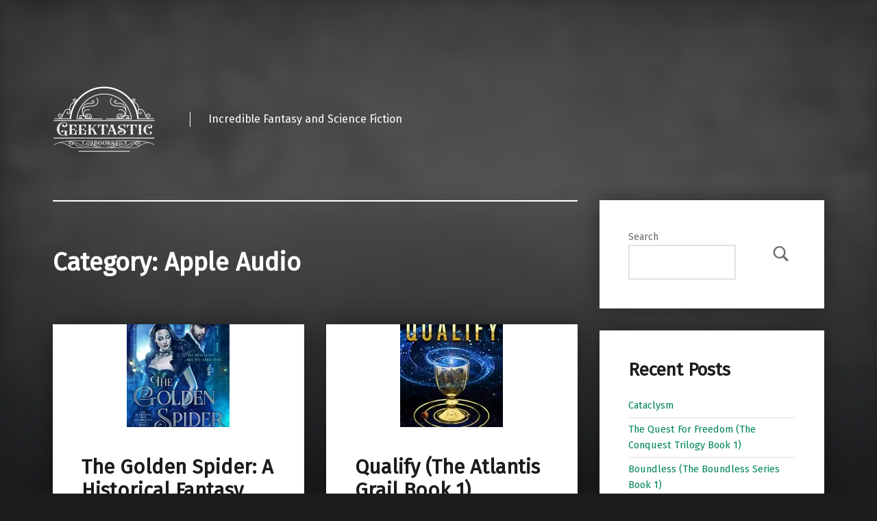

--- FILE ---
content_type: text/html; charset=UTF-8
request_url: https://geektasticbooks.com/category/retailer-audio/apple-audio/
body_size: 14657
content:
<!doctype html>
<html lang="en-US">

<head>


<meta charset="UTF-8">
<meta name="viewport" content="width=device-width, initial-scale=1">
<link rel="profile" href="http://gmpg.org/xfn/11">
<title>Apple Audio</title>
<meta name='robots' content='max-image-preview:large' />
<meta name="theme-color" content="#0a0c0e"><link rel='dns-prefetch' href='//fonts.googleapis.com' />
<link href='https://fonts.gstatic.com' crossorigin rel='preconnect' />
<link rel="alternate" type="application/rss+xml" title=" &raquo; Feed" href="https://geektasticbooks.com/feed/" />
<link rel="alternate" type="application/rss+xml" title=" &raquo; Comments Feed" href="https://geektasticbooks.com/comments/feed/" />
<link rel="alternate" type="application/rss+xml" title=" &raquo; Apple Audio Category Feed" href="https://geektasticbooks.com/category/retailer-audio/apple-audio/feed/" />
<style id='wp-img-auto-sizes-contain-inline-css'>
img:is([sizes=auto i],[sizes^="auto," i]){contain-intrinsic-size:3000px 1500px}
/*# sourceURL=wp-img-auto-sizes-contain-inline-css */
</style>
<style id='wp-emoji-styles-inline-css'>

	img.wp-smiley, img.emoji {
		display: inline !important;
		border: none !important;
		box-shadow: none !important;
		height: 1em !important;
		width: 1em !important;
		margin: 0 0.07em !important;
		vertical-align: -0.1em !important;
		background: none !important;
		padding: 0 !important;
	}
/*# sourceURL=wp-emoji-styles-inline-css */
</style>
<style id='wp-block-library-inline-css'>
:root{--wp-block-synced-color:#7a00df;--wp-block-synced-color--rgb:122,0,223;--wp-bound-block-color:var(--wp-block-synced-color);--wp-editor-canvas-background:#ddd;--wp-admin-theme-color:#007cba;--wp-admin-theme-color--rgb:0,124,186;--wp-admin-theme-color-darker-10:#006ba1;--wp-admin-theme-color-darker-10--rgb:0,107,160.5;--wp-admin-theme-color-darker-20:#005a87;--wp-admin-theme-color-darker-20--rgb:0,90,135;--wp-admin-border-width-focus:2px}@media (min-resolution:192dpi){:root{--wp-admin-border-width-focus:1.5px}}.wp-element-button{cursor:pointer}:root .has-very-light-gray-background-color{background-color:#eee}:root .has-very-dark-gray-background-color{background-color:#313131}:root .has-very-light-gray-color{color:#eee}:root .has-very-dark-gray-color{color:#313131}:root .has-vivid-green-cyan-to-vivid-cyan-blue-gradient-background{background:linear-gradient(135deg,#00d084,#0693e3)}:root .has-purple-crush-gradient-background{background:linear-gradient(135deg,#34e2e4,#4721fb 50%,#ab1dfe)}:root .has-hazy-dawn-gradient-background{background:linear-gradient(135deg,#faaca8,#dad0ec)}:root .has-subdued-olive-gradient-background{background:linear-gradient(135deg,#fafae1,#67a671)}:root .has-atomic-cream-gradient-background{background:linear-gradient(135deg,#fdd79a,#004a59)}:root .has-nightshade-gradient-background{background:linear-gradient(135deg,#330968,#31cdcf)}:root .has-midnight-gradient-background{background:linear-gradient(135deg,#020381,#2874fc)}:root{--wp--preset--font-size--normal:16px;--wp--preset--font-size--huge:42px}.has-regular-font-size{font-size:1em}.has-larger-font-size{font-size:2.625em}.has-normal-font-size{font-size:var(--wp--preset--font-size--normal)}.has-huge-font-size{font-size:var(--wp--preset--font-size--huge)}.has-text-align-center{text-align:center}.has-text-align-left{text-align:left}.has-text-align-right{text-align:right}.has-fit-text{white-space:nowrap!important}#end-resizable-editor-section{display:none}.aligncenter{clear:both}.items-justified-left{justify-content:flex-start}.items-justified-center{justify-content:center}.items-justified-right{justify-content:flex-end}.items-justified-space-between{justify-content:space-between}.screen-reader-text{border:0;clip-path:inset(50%);height:1px;margin:-1px;overflow:hidden;padding:0;position:absolute;width:1px;word-wrap:normal!important}.screen-reader-text:focus{background-color:#ddd;clip-path:none;color:#444;display:block;font-size:1em;height:auto;left:5px;line-height:normal;padding:15px 23px 14px;text-decoration:none;top:5px;width:auto;z-index:100000}html :where(.has-border-color){border-style:solid}html :where([style*=border-top-color]){border-top-style:solid}html :where([style*=border-right-color]){border-right-style:solid}html :where([style*=border-bottom-color]){border-bottom-style:solid}html :where([style*=border-left-color]){border-left-style:solid}html :where([style*=border-width]){border-style:solid}html :where([style*=border-top-width]){border-top-style:solid}html :where([style*=border-right-width]){border-right-style:solid}html :where([style*=border-bottom-width]){border-bottom-style:solid}html :where([style*=border-left-width]){border-left-style:solid}html :where(img[class*=wp-image-]){height:auto;max-width:100%}:where(figure){margin:0 0 1em}html :where(.is-position-sticky){--wp-admin--admin-bar--position-offset:var(--wp-admin--admin-bar--height,0px)}@media screen and (max-width:600px){html :where(.is-position-sticky){--wp-admin--admin-bar--position-offset:0px}}

/*# sourceURL=wp-block-library-inline-css */
</style><style id='wp-block-archives-inline-css'>
.wp-block-archives{box-sizing:border-box}.wp-block-archives-dropdown label{display:block}
/*# sourceURL=https://geektasticbooks.com/wp-includes/blocks/archives/style.min.css */
</style>
<style id='wp-block-categories-inline-css'>
.wp-block-categories{box-sizing:border-box}.wp-block-categories.alignleft{margin-right:2em}.wp-block-categories.alignright{margin-left:2em}.wp-block-categories.wp-block-categories-dropdown.aligncenter{text-align:center}.wp-block-categories .wp-block-categories__label{display:block;width:100%}
/*# sourceURL=https://geektasticbooks.com/wp-includes/blocks/categories/style.min.css */
</style>
<style id='wp-block-heading-inline-css'>
h1:where(.wp-block-heading).has-background,h2:where(.wp-block-heading).has-background,h3:where(.wp-block-heading).has-background,h4:where(.wp-block-heading).has-background,h5:where(.wp-block-heading).has-background,h6:where(.wp-block-heading).has-background{padding:1.25em 2.375em}h1.has-text-align-left[style*=writing-mode]:where([style*=vertical-lr]),h1.has-text-align-right[style*=writing-mode]:where([style*=vertical-rl]),h2.has-text-align-left[style*=writing-mode]:where([style*=vertical-lr]),h2.has-text-align-right[style*=writing-mode]:where([style*=vertical-rl]),h3.has-text-align-left[style*=writing-mode]:where([style*=vertical-lr]),h3.has-text-align-right[style*=writing-mode]:where([style*=vertical-rl]),h4.has-text-align-left[style*=writing-mode]:where([style*=vertical-lr]),h4.has-text-align-right[style*=writing-mode]:where([style*=vertical-rl]),h5.has-text-align-left[style*=writing-mode]:where([style*=vertical-lr]),h5.has-text-align-right[style*=writing-mode]:where([style*=vertical-rl]),h6.has-text-align-left[style*=writing-mode]:where([style*=vertical-lr]),h6.has-text-align-right[style*=writing-mode]:where([style*=vertical-rl]){rotate:180deg}
/*# sourceURL=https://geektasticbooks.com/wp-includes/blocks/heading/style.min.css */
</style>
<style id='wp-block-latest-comments-inline-css'>
ol.wp-block-latest-comments{box-sizing:border-box;margin-left:0}:where(.wp-block-latest-comments:not([style*=line-height] .wp-block-latest-comments__comment)){line-height:1.1}:where(.wp-block-latest-comments:not([style*=line-height] .wp-block-latest-comments__comment-excerpt p)){line-height:1.8}.has-dates :where(.wp-block-latest-comments:not([style*=line-height])),.has-excerpts :where(.wp-block-latest-comments:not([style*=line-height])){line-height:1.5}.wp-block-latest-comments .wp-block-latest-comments{padding-left:0}.wp-block-latest-comments__comment{list-style:none;margin-bottom:1em}.has-avatars .wp-block-latest-comments__comment{list-style:none;min-height:2.25em}.has-avatars .wp-block-latest-comments__comment .wp-block-latest-comments__comment-excerpt,.has-avatars .wp-block-latest-comments__comment .wp-block-latest-comments__comment-meta{margin-left:3.25em}.wp-block-latest-comments__comment-excerpt p{font-size:.875em;margin:.36em 0 1.4em}.wp-block-latest-comments__comment-date{display:block;font-size:.75em}.wp-block-latest-comments .avatar,.wp-block-latest-comments__comment-avatar{border-radius:1.5em;display:block;float:left;height:2.5em;margin-right:.75em;width:2.5em}.wp-block-latest-comments[class*=-font-size] a,.wp-block-latest-comments[style*=font-size] a{font-size:inherit}
/*# sourceURL=https://geektasticbooks.com/wp-includes/blocks/latest-comments/style.min.css */
</style>
<style id='wp-block-latest-posts-inline-css'>
.wp-block-latest-posts{box-sizing:border-box}.wp-block-latest-posts.alignleft{margin-right:2em}.wp-block-latest-posts.alignright{margin-left:2em}.wp-block-latest-posts.wp-block-latest-posts__list{list-style:none}.wp-block-latest-posts.wp-block-latest-posts__list li{clear:both;overflow-wrap:break-word}.wp-block-latest-posts.is-grid{display:flex;flex-wrap:wrap}.wp-block-latest-posts.is-grid li{margin:0 1.25em 1.25em 0;width:100%}@media (min-width:600px){.wp-block-latest-posts.columns-2 li{width:calc(50% - .625em)}.wp-block-latest-posts.columns-2 li:nth-child(2n){margin-right:0}.wp-block-latest-posts.columns-3 li{width:calc(33.33333% - .83333em)}.wp-block-latest-posts.columns-3 li:nth-child(3n){margin-right:0}.wp-block-latest-posts.columns-4 li{width:calc(25% - .9375em)}.wp-block-latest-posts.columns-4 li:nth-child(4n){margin-right:0}.wp-block-latest-posts.columns-5 li{width:calc(20% - 1em)}.wp-block-latest-posts.columns-5 li:nth-child(5n){margin-right:0}.wp-block-latest-posts.columns-6 li{width:calc(16.66667% - 1.04167em)}.wp-block-latest-posts.columns-6 li:nth-child(6n){margin-right:0}}:root :where(.wp-block-latest-posts.is-grid){padding:0}:root :where(.wp-block-latest-posts.wp-block-latest-posts__list){padding-left:0}.wp-block-latest-posts__post-author,.wp-block-latest-posts__post-date{display:block;font-size:.8125em}.wp-block-latest-posts__post-excerpt,.wp-block-latest-posts__post-full-content{margin-bottom:1em;margin-top:.5em}.wp-block-latest-posts__featured-image a{display:inline-block}.wp-block-latest-posts__featured-image img{height:auto;max-width:100%;width:auto}.wp-block-latest-posts__featured-image.alignleft{float:left;margin-right:1em}.wp-block-latest-posts__featured-image.alignright{float:right;margin-left:1em}.wp-block-latest-posts__featured-image.aligncenter{margin-bottom:1em;text-align:center}
/*# sourceURL=https://geektasticbooks.com/wp-includes/blocks/latest-posts/style.min.css */
</style>
<style id='wp-block-search-inline-css'>
.wp-block-search__button{margin-left:10px;word-break:normal}.wp-block-search__button.has-icon{line-height:0}.wp-block-search__button svg{height:1.25em;min-height:24px;min-width:24px;width:1.25em;fill:currentColor;vertical-align:text-bottom}:where(.wp-block-search__button){border:1px solid #ccc;padding:6px 10px}.wp-block-search__inside-wrapper{display:flex;flex:auto;flex-wrap:nowrap;max-width:100%}.wp-block-search__label{width:100%}.wp-block-search.wp-block-search__button-only .wp-block-search__button{box-sizing:border-box;display:flex;flex-shrink:0;justify-content:center;margin-left:0;max-width:100%}.wp-block-search.wp-block-search__button-only .wp-block-search__inside-wrapper{min-width:0!important;transition-property:width}.wp-block-search.wp-block-search__button-only .wp-block-search__input{flex-basis:100%;transition-duration:.3s}.wp-block-search.wp-block-search__button-only.wp-block-search__searchfield-hidden,.wp-block-search.wp-block-search__button-only.wp-block-search__searchfield-hidden .wp-block-search__inside-wrapper{overflow:hidden}.wp-block-search.wp-block-search__button-only.wp-block-search__searchfield-hidden .wp-block-search__input{border-left-width:0!important;border-right-width:0!important;flex-basis:0;flex-grow:0;margin:0;min-width:0!important;padding-left:0!important;padding-right:0!important;width:0!important}:where(.wp-block-search__input){appearance:none;border:1px solid #949494;flex-grow:1;font-family:inherit;font-size:inherit;font-style:inherit;font-weight:inherit;letter-spacing:inherit;line-height:inherit;margin-left:0;margin-right:0;min-width:3rem;padding:8px;text-decoration:unset!important;text-transform:inherit}:where(.wp-block-search__button-inside .wp-block-search__inside-wrapper){background-color:#fff;border:1px solid #949494;box-sizing:border-box;padding:4px}:where(.wp-block-search__button-inside .wp-block-search__inside-wrapper) .wp-block-search__input{border:none;border-radius:0;padding:0 4px}:where(.wp-block-search__button-inside .wp-block-search__inside-wrapper) .wp-block-search__input:focus{outline:none}:where(.wp-block-search__button-inside .wp-block-search__inside-wrapper) :where(.wp-block-search__button){padding:4px 8px}.wp-block-search.aligncenter .wp-block-search__inside-wrapper{margin:auto}.wp-block[data-align=right] .wp-block-search.wp-block-search__button-only .wp-block-search__inside-wrapper{float:right}
/*# sourceURL=https://geektasticbooks.com/wp-includes/blocks/search/style.min.css */
</style>
<style id='wp-block-group-inline-css'>
.wp-block-group{box-sizing:border-box}:where(.wp-block-group.wp-block-group-is-layout-constrained){position:relative}
/*# sourceURL=https://geektasticbooks.com/wp-includes/blocks/group/style.min.css */
</style>
<style id='global-styles-inline-css'>
:root{--wp--preset--aspect-ratio--square: 1;--wp--preset--aspect-ratio--4-3: 4/3;--wp--preset--aspect-ratio--3-4: 3/4;--wp--preset--aspect-ratio--3-2: 3/2;--wp--preset--aspect-ratio--2-3: 2/3;--wp--preset--aspect-ratio--16-9: 16/9;--wp--preset--aspect-ratio--9-16: 9/16;--wp--preset--color--black: #000000;--wp--preset--color--cyan-bluish-gray: #abb8c3;--wp--preset--color--white: #ffffff;--wp--preset--color--pale-pink: #f78da7;--wp--preset--color--vivid-red: #cf2e2e;--wp--preset--color--luminous-vivid-orange: #ff6900;--wp--preset--color--luminous-vivid-amber: #fcb900;--wp--preset--color--light-green-cyan: #7bdcb5;--wp--preset--color--vivid-green-cyan: #00d084;--wp--preset--color--pale-cyan-blue: #8ed1fc;--wp--preset--color--vivid-cyan-blue: #0693e3;--wp--preset--color--vivid-purple: #9b51e0;--wp--preset--gradient--vivid-cyan-blue-to-vivid-purple: linear-gradient(135deg,rgb(6,147,227) 0%,rgb(155,81,224) 100%);--wp--preset--gradient--light-green-cyan-to-vivid-green-cyan: linear-gradient(135deg,rgb(122,220,180) 0%,rgb(0,208,130) 100%);--wp--preset--gradient--luminous-vivid-amber-to-luminous-vivid-orange: linear-gradient(135deg,rgb(252,185,0) 0%,rgb(255,105,0) 100%);--wp--preset--gradient--luminous-vivid-orange-to-vivid-red: linear-gradient(135deg,rgb(255,105,0) 0%,rgb(207,46,46) 100%);--wp--preset--gradient--very-light-gray-to-cyan-bluish-gray: linear-gradient(135deg,rgb(238,238,238) 0%,rgb(169,184,195) 100%);--wp--preset--gradient--cool-to-warm-spectrum: linear-gradient(135deg,rgb(74,234,220) 0%,rgb(151,120,209) 20%,rgb(207,42,186) 40%,rgb(238,44,130) 60%,rgb(251,105,98) 80%,rgb(254,248,76) 100%);--wp--preset--gradient--blush-light-purple: linear-gradient(135deg,rgb(255,206,236) 0%,rgb(152,150,240) 100%);--wp--preset--gradient--blush-bordeaux: linear-gradient(135deg,rgb(254,205,165) 0%,rgb(254,45,45) 50%,rgb(107,0,62) 100%);--wp--preset--gradient--luminous-dusk: linear-gradient(135deg,rgb(255,203,112) 0%,rgb(199,81,192) 50%,rgb(65,88,208) 100%);--wp--preset--gradient--pale-ocean: linear-gradient(135deg,rgb(255,245,203) 0%,rgb(182,227,212) 50%,rgb(51,167,181) 100%);--wp--preset--gradient--electric-grass: linear-gradient(135deg,rgb(202,248,128) 0%,rgb(113,206,126) 100%);--wp--preset--gradient--midnight: linear-gradient(135deg,rgb(2,3,129) 0%,rgb(40,116,252) 100%);--wp--preset--font-size--small: 13px;--wp--preset--font-size--medium: 20px;--wp--preset--font-size--large: 36px;--wp--preset--font-size--x-large: 42px;--wp--preset--spacing--20: 0.44rem;--wp--preset--spacing--30: 0.67rem;--wp--preset--spacing--40: 1rem;--wp--preset--spacing--50: 1.5rem;--wp--preset--spacing--60: 2.25rem;--wp--preset--spacing--70: 3.38rem;--wp--preset--spacing--80: 5.06rem;--wp--preset--shadow--natural: 6px 6px 9px rgba(0, 0, 0, 0.2);--wp--preset--shadow--deep: 12px 12px 50px rgba(0, 0, 0, 0.4);--wp--preset--shadow--sharp: 6px 6px 0px rgba(0, 0, 0, 0.2);--wp--preset--shadow--outlined: 6px 6px 0px -3px rgb(255, 255, 255), 6px 6px rgb(0, 0, 0);--wp--preset--shadow--crisp: 6px 6px 0px rgb(0, 0, 0);}:where(.is-layout-flex){gap: 0.5em;}:where(.is-layout-grid){gap: 0.5em;}body .is-layout-flex{display: flex;}.is-layout-flex{flex-wrap: wrap;align-items: center;}.is-layout-flex > :is(*, div){margin: 0;}body .is-layout-grid{display: grid;}.is-layout-grid > :is(*, div){margin: 0;}:where(.wp-block-columns.is-layout-flex){gap: 2em;}:where(.wp-block-columns.is-layout-grid){gap: 2em;}:where(.wp-block-post-template.is-layout-flex){gap: 1.25em;}:where(.wp-block-post-template.is-layout-grid){gap: 1.25em;}.has-black-color{color: var(--wp--preset--color--black) !important;}.has-cyan-bluish-gray-color{color: var(--wp--preset--color--cyan-bluish-gray) !important;}.has-white-color{color: var(--wp--preset--color--white) !important;}.has-pale-pink-color{color: var(--wp--preset--color--pale-pink) !important;}.has-vivid-red-color{color: var(--wp--preset--color--vivid-red) !important;}.has-luminous-vivid-orange-color{color: var(--wp--preset--color--luminous-vivid-orange) !important;}.has-luminous-vivid-amber-color{color: var(--wp--preset--color--luminous-vivid-amber) !important;}.has-light-green-cyan-color{color: var(--wp--preset--color--light-green-cyan) !important;}.has-vivid-green-cyan-color{color: var(--wp--preset--color--vivid-green-cyan) !important;}.has-pale-cyan-blue-color{color: var(--wp--preset--color--pale-cyan-blue) !important;}.has-vivid-cyan-blue-color{color: var(--wp--preset--color--vivid-cyan-blue) !important;}.has-vivid-purple-color{color: var(--wp--preset--color--vivid-purple) !important;}.has-black-background-color{background-color: var(--wp--preset--color--black) !important;}.has-cyan-bluish-gray-background-color{background-color: var(--wp--preset--color--cyan-bluish-gray) !important;}.has-white-background-color{background-color: var(--wp--preset--color--white) !important;}.has-pale-pink-background-color{background-color: var(--wp--preset--color--pale-pink) !important;}.has-vivid-red-background-color{background-color: var(--wp--preset--color--vivid-red) !important;}.has-luminous-vivid-orange-background-color{background-color: var(--wp--preset--color--luminous-vivid-orange) !important;}.has-luminous-vivid-amber-background-color{background-color: var(--wp--preset--color--luminous-vivid-amber) !important;}.has-light-green-cyan-background-color{background-color: var(--wp--preset--color--light-green-cyan) !important;}.has-vivid-green-cyan-background-color{background-color: var(--wp--preset--color--vivid-green-cyan) !important;}.has-pale-cyan-blue-background-color{background-color: var(--wp--preset--color--pale-cyan-blue) !important;}.has-vivid-cyan-blue-background-color{background-color: var(--wp--preset--color--vivid-cyan-blue) !important;}.has-vivid-purple-background-color{background-color: var(--wp--preset--color--vivid-purple) !important;}.has-black-border-color{border-color: var(--wp--preset--color--black) !important;}.has-cyan-bluish-gray-border-color{border-color: var(--wp--preset--color--cyan-bluish-gray) !important;}.has-white-border-color{border-color: var(--wp--preset--color--white) !important;}.has-pale-pink-border-color{border-color: var(--wp--preset--color--pale-pink) !important;}.has-vivid-red-border-color{border-color: var(--wp--preset--color--vivid-red) !important;}.has-luminous-vivid-orange-border-color{border-color: var(--wp--preset--color--luminous-vivid-orange) !important;}.has-luminous-vivid-amber-border-color{border-color: var(--wp--preset--color--luminous-vivid-amber) !important;}.has-light-green-cyan-border-color{border-color: var(--wp--preset--color--light-green-cyan) !important;}.has-vivid-green-cyan-border-color{border-color: var(--wp--preset--color--vivid-green-cyan) !important;}.has-pale-cyan-blue-border-color{border-color: var(--wp--preset--color--pale-cyan-blue) !important;}.has-vivid-cyan-blue-border-color{border-color: var(--wp--preset--color--vivid-cyan-blue) !important;}.has-vivid-purple-border-color{border-color: var(--wp--preset--color--vivid-purple) !important;}.has-vivid-cyan-blue-to-vivid-purple-gradient-background{background: var(--wp--preset--gradient--vivid-cyan-blue-to-vivid-purple) !important;}.has-light-green-cyan-to-vivid-green-cyan-gradient-background{background: var(--wp--preset--gradient--light-green-cyan-to-vivid-green-cyan) !important;}.has-luminous-vivid-amber-to-luminous-vivid-orange-gradient-background{background: var(--wp--preset--gradient--luminous-vivid-amber-to-luminous-vivid-orange) !important;}.has-luminous-vivid-orange-to-vivid-red-gradient-background{background: var(--wp--preset--gradient--luminous-vivid-orange-to-vivid-red) !important;}.has-very-light-gray-to-cyan-bluish-gray-gradient-background{background: var(--wp--preset--gradient--very-light-gray-to-cyan-bluish-gray) !important;}.has-cool-to-warm-spectrum-gradient-background{background: var(--wp--preset--gradient--cool-to-warm-spectrum) !important;}.has-blush-light-purple-gradient-background{background: var(--wp--preset--gradient--blush-light-purple) !important;}.has-blush-bordeaux-gradient-background{background: var(--wp--preset--gradient--blush-bordeaux) !important;}.has-luminous-dusk-gradient-background{background: var(--wp--preset--gradient--luminous-dusk) !important;}.has-pale-ocean-gradient-background{background: var(--wp--preset--gradient--pale-ocean) !important;}.has-electric-grass-gradient-background{background: var(--wp--preset--gradient--electric-grass) !important;}.has-midnight-gradient-background{background: var(--wp--preset--gradient--midnight) !important;}.has-small-font-size{font-size: var(--wp--preset--font-size--small) !important;}.has-medium-font-size{font-size: var(--wp--preset--font-size--medium) !important;}.has-large-font-size{font-size: var(--wp--preset--font-size--large) !important;}.has-x-large-font-size{font-size: var(--wp--preset--font-size--x-large) !important;}
/*# sourceURL=global-styles-inline-css */
</style>

<style id='classic-theme-styles-inline-css'>
/*! This file is auto-generated */
.wp-block-button__link{color:#fff;background-color:#32373c;border-radius:9999px;box-shadow:none;text-decoration:none;padding:calc(.667em + 2px) calc(1.333em + 2px);font-size:1.125em}.wp-block-file__button{background:#32373c;color:#fff;text-decoration:none}
/*# sourceURL=/wp-includes/css/classic-themes.min.css */
</style>
<style id='wpxpo-global-style-inline-css'>
:root {
			--preset-color1: #037fff;
			--preset-color2: #026fe0;
			--preset-color3: #071323;
			--preset-color4: #132133;
			--preset-color5: #34495e;
			--preset-color6: #787676;
			--preset-color7: #f0f2f3;
			--preset-color8: #f8f9fa;
			--preset-color9: #ffffff;
		}{}
/*# sourceURL=wpxpo-global-style-inline-css */
</style>
<style id='ultp-preset-colors-style-inline-css'>
:root { --postx_preset_Base_1_color: #f4f4ff; --postx_preset_Base_2_color: #dddff8; --postx_preset_Base_3_color: #B4B4D6; --postx_preset_Primary_color: #3323f0; --postx_preset_Secondary_color: #4a5fff; --postx_preset_Tertiary_color: #FFFFFF; --postx_preset_Contrast_3_color: #545472; --postx_preset_Contrast_2_color: #262657; --postx_preset_Contrast_1_color: #10102e; --postx_preset_Over_Primary_color: #ffffff;  }
/*# sourceURL=ultp-preset-colors-style-inline-css */
</style>
<style id='ultp-preset-gradient-style-inline-css'>
:root { --postx_preset_Primary_to_Secondary_to_Right_gradient: linear-gradient(90deg, var(--postx_preset_Primary_color) 0%, var(--postx_preset_Secondary_color) 100%); --postx_preset_Primary_to_Secondary_to_Bottom_gradient: linear-gradient(180deg, var(--postx_preset_Primary_color) 0%, var(--postx_preset_Secondary_color) 100%); --postx_preset_Secondary_to_Primary_to_Right_gradient: linear-gradient(90deg, var(--postx_preset_Secondary_color) 0%, var(--postx_preset_Primary_color) 100%); --postx_preset_Secondary_to_Primary_to_Bottom_gradient: linear-gradient(180deg, var(--postx_preset_Secondary_color) 0%, var(--postx_preset_Primary_color) 100%); --postx_preset_Cold_Evening_gradient: linear-gradient(0deg, rgb(12, 52, 131) 0%, rgb(162, 182, 223) 100%, rgb(107, 140, 206) 100%, rgb(162, 182, 223) 100%); --postx_preset_Purple_Division_gradient: linear-gradient(0deg, rgb(112, 40, 228) 0%, rgb(229, 178, 202) 100%); --postx_preset_Over_Sun_gradient: linear-gradient(60deg, rgb(171, 236, 214) 0%, rgb(251, 237, 150) 100%); --postx_preset_Morning_Salad_gradient: linear-gradient(-255deg, rgb(183, 248, 219) 0%, rgb(80, 167, 194) 100%); --postx_preset_Fabled_Sunset_gradient: linear-gradient(-270deg, rgb(35, 21, 87) 0%, rgb(68, 16, 122) 29%, rgb(255, 19, 97) 67%, rgb(255, 248, 0) 100%);  }
/*# sourceURL=ultp-preset-gradient-style-inline-css */
</style>
<style id='ultp-preset-typo-style-inline-css'>
:root { --postx_preset_Heading_typo_font_family: Helvetica; --postx_preset_Heading_typo_font_family_type: sans-serif; --postx_preset_Heading_typo_font_weight: 600; --postx_preset_Heading_typo_text_transform: capitalize; --postx_preset_Body_and_Others_typo_font_family: Helvetica; --postx_preset_Body_and_Others_typo_font_family_type: sans-serif; --postx_preset_Body_and_Others_typo_font_weight: 400; --postx_preset_Body_and_Others_typo_text_transform: lowercase; --postx_preset_body_typo_font_size_lg: 16px; --postx_preset_paragraph_1_typo_font_size_lg: 12px; --postx_preset_paragraph_2_typo_font_size_lg: 12px; --postx_preset_paragraph_3_typo_font_size_lg: 12px; --postx_preset_heading_h1_typo_font_size_lg: 42px; --postx_preset_heading_h2_typo_font_size_lg: 36px; --postx_preset_heading_h3_typo_font_size_lg: 30px; --postx_preset_heading_h4_typo_font_size_lg: 24px; --postx_preset_heading_h5_typo_font_size_lg: 20px; --postx_preset_heading_h6_typo_font_size_lg: 16px; }
/*# sourceURL=ultp-preset-typo-style-inline-css */
</style>
<link rel='stylesheet' id='modern-google-fonts-css' href='https://fonts.googleapis.com/css?family=Fira+Sans%3A400%2C300&#038;subset=latin&#038;ver=2.6.1' media='screen' />
<link rel='stylesheet' id='genericons-neue-css' href='https://geektasticbooks.com/wp-content/themes/modern/assets/fonts/genericons-neue/genericons-neue.css?ver=2.6.1' media='screen' />
<link rel='stylesheet' id='modern-stylesheet-global-css' href='https://geektasticbooks.com/wp-content/themes/modern/assets/css/main.css?ver=2.6.1' media='screen' />
<link rel='stylesheet' id='modern-stylesheet-custom-css' href='https://geektasticbooks.com/wp-content/themes/modern/assets/css/custom-styles.css?ver=2.6.1' media='screen' />
<style id='modern-inline-css'>
:root {--background_color:#1a1c1e;--background_color--a0:rgba(26,28,30,0);}
/*# sourceURL=modern-inline-css */
</style>
<link rel='stylesheet' id='modern-stylesheet-css' href='https://geektasticbooks.com/wp-content/themes/modern-child/style.css?ver=2.6.0.1692703399' media='all' />
<script src="https://geektasticbooks.com/wp-content/themes/modern/library/js/vendors/css-vars-ponyfill/css-vars-ponyfill.min.js?ver=v2.4.7" id="css-vars-ponyfill-js"></script>
<script id="css-vars-ponyfill-js-after">
window.onload = function() {
	cssVars( {
		onlyVars: true,
		exclude: 'link:not([href^="https://geektasticbooks.com/wp-content/themes"])'
	} );
};
//# sourceURL=css-vars-ponyfill-js-after
</script>
<script id="a11y-menu-js-extra">
var a11yMenuConfig = {"mode":["esc","button"],"menu_selector":".toggle-sub-menus","button_attributes":{"class":"button-toggle-sub-menu","aria-label":{"collapse":"Collapse menu: %s","expand":"Expand menu: %s"}}};
//# sourceURL=a11y-menu-js-extra
</script>
<script src="https://geektasticbooks.com/wp-content/themes/modern/assets/js/vendors/a11y-menu/a11y-menu.dist.min.js?ver=2.6.1" id="a11y-menu-js"></script>
<script src="https://geektasticbooks.com/wp-includes/js/jquery/jquery.min.js?ver=3.7.1" id="jquery-core-js"></script>
<script src="https://geektasticbooks.com/wp-includes/js/jquery/jquery-migrate.min.js?ver=3.4.1" id="jquery-migrate-js"></script>
<link rel="https://api.w.org/" href="https://geektasticbooks.com/wp-json/" /><link rel="alternate" title="JSON" type="application/json" href="https://geektasticbooks.com/wp-json/wp/v2/categories/54" /><link rel="EditURI" type="application/rsd+xml" title="RSD" href="https://geektasticbooks.com/xmlrpc.php?rsd" />
<link rel='dns-prefetch' href='https://i0.wp.com/'><link rel='preconnect' href='https://i0.wp.com/' crossorigin><link rel='dns-prefetch' href='https://i1.wp.com/'><link rel='preconnect' href='https://i1.wp.com/' crossorigin><link rel='dns-prefetch' href='https://i2.wp.com/'><link rel='preconnect' href='https://i2.wp.com/' crossorigin><link rel='dns-prefetch' href='https://i3.wp.com/'><link rel='preconnect' href='https://i3.wp.com/' crossorigin><!-- FIFU:meta:begin:image -->
<meta property="og:image" content="https://i0.wp.com/m.media-amazon.com/images/I/81Yp6s76rlL._SL1500_.jpg?ssl=1" />
<!-- FIFU:meta:end:image --><!-- FIFU:meta:begin:twitter -->
<meta name="twitter:card" content="summary_large_image" />
<meta name="twitter:title" content="The Golden Spider: A Historical Fantasy Romance (Elemental Web Chronicles Book 1)" />
<meta name="twitter:description" content="" />
<meta name="twitter:image" content="https://i0.wp.com/m.media-amazon.com/images/I/81Yp6s76rlL._SL1500_.jpg?ssl=1" />
<!-- FIFU:meta:end:twitter --><!DOCTYPE html>
<!-- Start F.BZBK.ME Forms -->
<script src="https://ajax.googleapis.com/ajax/libs/jquery/1.12.4/jquery.min.js"></script>
<!-- End f.bzbk.me Forms -->
<!-- START google verification -->
<meta name="google-site-verification" content="7cxAV_SW5i-AKHbAtK8w0m9FXl7YF8cgIyRNA4oaQ7I" />
<!-- END google verification --><style>/* CSS added by WP Meta and Date Remover*/.entry-meta {display:none !important;}
	.home .entry-meta { display: none; }
	.entry-footer {display:none !important;}
	.home .entry-footer { display: none; }</style><style id="uagb-style-frontend-54">.uag-blocks-common-selector{z-index:var(--z-index-desktop) !important}@media (max-width: 976px){.uag-blocks-common-selector{z-index:var(--z-index-tablet) !important}}@media (max-width: 767px){.uag-blocks-common-selector{z-index:var(--z-index-mobile) !important}}
</style><link rel="icon" href="https://geektasticbooks.com/wp-content/uploads/2023/08/cropped-cropped-GeektasticBooks_logo_white-32x32.png" sizes="32x32" />
<link rel="icon" href="https://geektasticbooks.com/wp-content/uploads/2023/08/cropped-cropped-GeektasticBooks_logo_white-192x192.png" sizes="192x192" />
<link rel="apple-touch-icon" href="https://geektasticbooks.com/wp-content/uploads/2023/08/cropped-cropped-GeektasticBooks_logo_white-180x180.png" />
<meta name="msapplication-TileImage" content="https://geektasticbooks.com/wp-content/uploads/2023/08/cropped-cropped-GeektasticBooks_logo_white-270x270.png" />
		<style id="wp-custom-css">
			.book-container {
    max-width: 900px;
    margin: 0 auto;
}

.book-entry {
    display: grid;
    grid-template-columns: 250px 1fr;
    gap: 20px;
    margin-bottom: 30px;
    padding-bottom: 20px;
    border-bottom: 1px solid #ddd;
}

.book-cover {
    width: 100%;
    max-width: 250px;
}

.book-cover img {
    width: 100%;
    height: auto;
    max-width: 250px;
    display: block; /* Added this */
}

.book-details {
    text-align: center;
}

.retailer-buttons {
    display: flex;
    flex-wrap: wrap;
    gap: 10px;
    justify-content: center;
    margin: 15px 0;
}

.retailer-button {
    display: inline-block;
    padding: 8px 15px;
    background: #007bff;
    color: white !important; /* Added !important */
    text-decoration: none;
    border-radius: 4px;
}

.retailer-button:hover {
    background: #0056b3;
    color: white !important; /* Added !important */
}

.heat-guide {
    background: #f8f9fa;
    padding: 20px;
    border-radius: 8px;
    margin: 30px 0;
}

@media (max-width: 768px) {
    .book-entry {
        grid-template-columns: 1fr;
        text-align: center;
    }
    
    .book-cover {
        margin: 0 auto;
        display: block; /* Added this */
    }
}		</style>
		
<link rel='stylesheet' id='fifu-lazyload-style-css' href='https://geektasticbooks.com/wp-content/plugins/featured-image-from-url/includes/html/css/lazyload.css?ver=5.3.1' media='all' />
</head>


<body class="archive category category-54 category-apple-audio has-intro has-navigation-mobile has-posts-layout-equal-height has-widgets-sidebar hfeed no-js posts-layout-columns-3 postx-page wp-child-theme-modern-child wp-custom-logo wp-theme-modern">

<a name="top"></a>

<div id="page" class="site">

<nav class="menu-skip-links" aria-label="Skip links">
	<ul>
		<li class="skip-link-list-item"><a class="skip-link screen-reader-text" href="#site-navigation">Skip to main navigation</a></li><li class="skip-link-list-item"><a class="skip-link screen-reader-text" href="#content">Skip to main content</a></li><li class="skip-link-list-item"><a class="skip-link screen-reader-text" href="#colophon">Skip to footer</a></li>	</ul>
</nav>


<header id="masthead" class="site-header">


<div class="site-header-navigation"><div class="site-header-inner">
	<nav id="site-navigation" class="main-navigation" aria-label="Primary Menu">

					<button
				id="menu-toggle"
				class="menu-toggle"
				aria-controls="menu-primary"
				aria-expanded="false"
			>Menu</button>
					<div id="site-navigation-container" class="main-navigation-container">
					</div>

	</nav>
</div></div>


<div class="site-header-content"><div class="site-header-inner">


<div class="site-branding">
	<a href="https://geektasticbooks.com/" class="custom-logo-link" rel="home"><img width="600" height="400" src="https://geektasticbooks.com/wp-content/uploads/2023/08/GeektasticBooks_logo_white_cropped.png" class="custom-logo" alt="" decoding="async" fetchpriority="high" srcset="https://geektasticbooks.com/wp-content/uploads/2023/08/GeektasticBooks_logo_white_cropped.png 600w, https://geektasticbooks.com/wp-content/uploads/2023/08/GeektasticBooks_logo_white_cropped-300x200.png 300w" sizes="(max-width: 600px) 100vw, 600px" /></a>	<div class="site-branding-text">
		<p class="site-title"><a href="https://geektasticbooks.com/" rel="home"></a></p>

					<p class="site-description">Incredible Fantasy and Science Fiction</p>
				</div>
</div>


</div></div>



</header>


<section id="intro-container" class="intro-container">

	
	<div id="intro" class="intro"><div class="intro-inner">

		
	</div></div>

	
<div id="intro-media" class="intro-media">
	<div id="wp-custom-header" class="wp-custom-header"><img src="https://geektasticbooks.com/wp-content/uploads/2023/08/cropped-Steampunk-11-scaled-1.jpg" width="1920" height="1079" alt="" srcset="https://geektasticbooks.com/wp-content/uploads/2023/08/cropped-Steampunk-11-scaled-1.jpg 1920w, https://geektasticbooks.com/wp-content/uploads/2023/08/cropped-Steampunk-11-scaled-1-300x169.jpg 300w, https://geektasticbooks.com/wp-content/uploads/2023/08/cropped-Steampunk-11-scaled-1-1024x575.jpg 1024w, https://geektasticbooks.com/wp-content/uploads/2023/08/cropped-Steampunk-11-scaled-1-768x432.jpg 768w, https://geektasticbooks.com/wp-content/uploads/2023/08/cropped-Steampunk-11-scaled-1-1536x863.jpg 1536w" sizes="(max-width: 1920px) 100vw, 1920px" decoding="async" /></div></div>

</section>


<div id="content" class="site-content">
<div class="site-content-inner">
	<div id="primary" class="content-area">
		<main id="main" class="site-main">


			<header class="page-header">
				<h1 class="page-title">Category: <span>Apple Audio</span></h1>			</header>

			
<div class="posts posts-list" id="posts">

	
<article id="post-49531" class="post-49531 post type-post status-publish format-standard has-post-thumbnail hentry category-84 category-92 category-amazon category-apple-audio category-applebooks category-audible-audio category-barnesnoble category-chirp-audio category-fatop category-free category-google-audio category-googlebooks category-kobo category-kobo-audio category-retailer-audio category-retailer-ebook entry">

	<div class="entry-media"><figure class="post-thumbnail"><a href="https://geektasticbooks.com/the-golden-spider-a-historical-fantasy-romance-elemental-web-chronicles-book-1/"><img post-id="49531" fifu-featured="1" width="150" height="150" src="https://i0.wp.com/m.media-amazon.com/images/I/81Yp6s76rlL._SL1500_.jpg?w=150&amp;resize=150,150&amp;ssl=1" class="attachment-thumbnail size-thumbnail wp-post-image" alt="The Golden Spider: A Historical Fantasy Romance (Elemental Web Chronicles Book 1)" title="The Golden Spider: A Historical Fantasy Romance (Elemental Web Chronicles Book 1)" title="The Golden Spider: A Historical Fantasy Romance (Elemental Web Chronicles Book 1)" decoding="async" /></a></figure></div><div class="entry-content-container"><header class="entry-header"><h2 class="entry-title"><a href="https://geektasticbooks.com/the-golden-spider-a-historical-fantasy-romance-elemental-web-chronicles-book-1/" rel="bookmark">The Golden Spider: A Historical Fantasy Romance (Elemental Web Chronicles Book 1)</a></h2></header>
	<div class="entry-content"><div class="entry-summary">
On the foggy streets of Victorian London, secrets and spies hide in a world of gaslamp fantasy. Lady Amanda blackmailed&hellip;
</div>
<div class="link-more"><a href="https://geektasticbooks.com/the-golden-spider-a-historical-fantasy-romance-elemental-web-chronicles-book-1/" class="more-link">Continue reading<span class="screen-reader-text"> &ldquo;The Golden Spider: A Historical Fantasy Romance (Elemental Web Chronicles Book 1)&rdquo;</span>&hellip;</a></div>
</div>

	
<footer class="entry-meta entry-meta-bottom">
<span class="entry-meta-element entry-date posted-on">
	<span class="entry-meta-description label-published">
		Posted on:	</span>
	<a href="https://geektasticbooks.com/the-golden-spider-a-historical-fantasy-romance-elemental-web-chronicles-book-1/" rel="bookmark">
		<time datetime="" class="published" title="Posted on: ">
					</time>
	</a>
	<span class="entry-meta-description label-updated">
		Last updated on:	</span>
	<time class="updated" datetime="" title="Last updated on: ">
			</time>
</span>

<span class="entry-meta-element byline author vcard">
	<span class="entry-meta-description">
		Written by:	</span>
	<a href="https://geektasticbooks.com/author/geekyadmin/" class="url fn n" rel="author">
			</a>
</span>
</footer>
</div>
</article>


<article id="post-2768" class="post-2768 post type-post status-publish format-standard has-post-thumbnail hentry category-2022-books category-2024-books category-84 category-amazon category-amazon-audio category-apple-audio category-applebooks category-audible-audio category-barnesnoble category-fatop category-free category-google-audio category-googlebooks category-kobo category-kobo-audio category-retailer-audio category-retailer-ebook entry">

	<div class="entry-media"><figure class="post-thumbnail"><a href="https://geektasticbooks.com/qualify-the-atlantis-grail-book-1/"><img post-id="2768" fifu-featured="1" width="150" height="150" src="https://i2.wp.com/m.media-amazon.com/images/I/915iwTUAa8L._SY342_.jpg?w=150&amp;resize=150,150&amp;ssl=1" class="attachment-thumbnail size-thumbnail wp-post-image" alt="Qualify (The Atlantis Grail Book 1)" title="Qualify (The Atlantis Grail Book 1)" title="Qualify (The Atlantis Grail Book 1)" decoding="async" loading="lazy" /></a></figure></div><div class="entry-content-container"><header class="entry-header"><h2 class="entry-title"><a href="https://geektasticbooks.com/qualify-the-atlantis-grail-book-1/" rel="bookmark">Qualify (The Atlantis Grail Book 1)</a></h2></header>
	<div class="entry-content"><div class="entry-summary">
The Atlantis Grail has been optioned for development as a feature film series and/or TV series. You have two options.&hellip;
</div>
<div class="link-more"><a href="https://geektasticbooks.com/qualify-the-atlantis-grail-book-1/" class="more-link">Continue reading<span class="screen-reader-text"> &ldquo;Qualify (The Atlantis Grail Book 1)&rdquo;</span>&hellip;</a></div>
</div>

	
<footer class="entry-meta entry-meta-bottom">
<span class="entry-meta-element entry-date posted-on">
	<span class="entry-meta-description label-published">
		Posted on:	</span>
	<a href="https://geektasticbooks.com/qualify-the-atlantis-grail-book-1/" rel="bookmark">
		<time datetime="" class="published" title="Posted on: ">
					</time>
	</a>
	<span class="entry-meta-description label-updated">
		Last updated on:	</span>
	<time class="updated" datetime="" title="Last updated on: ">
			</time>
</span>

<span class="entry-meta-element byline author vcard">
	<span class="entry-meta-description">
		Written by:	</span>
	<a href="https://geektasticbooks.com/author/geekyadmin/" class="url fn n" rel="author">
			</a>
</span>
</footer>
</div>
</article>


<article id="post-2742" class="post-2742 post type-post status-publish format-standard has-post-thumbnail hentry category-2022-books category-84 category-2024-books category-99c category-amazon category-apple-audio category-applebooks category-audible-audio category-barnesnoble category-chirp-audio category-google-audio category-kobo category-retailer-audio category-retailer-ebook category-smashwords entry">

	<div class="entry-media"><figure class="post-thumbnail"><a href="https://geektasticbooks.com/the-nine-the-judas-files/"><img post-id="2742" fifu-featured="1" width="150" height="150" src="https://i2.wp.com/m.media-amazon.com/images/I/81HFF4ztFnL._SL1500_.jpg?w=150&amp;resize=150,150&amp;ssl=1" class="attachment-thumbnail size-thumbnail wp-post-image" alt="The Nine (The Judas Files)" title="The Nine (The Judas Files)" title="The Nine (The Judas Files)" decoding="async" loading="lazy" /></a></figure></div><div class="entry-content-container"><header class="entry-header"><h2 class="entry-title"><a href="https://geektasticbooks.com/the-nine-the-judas-files/" rel="bookmark">The Nine (The Judas Files)</a></h2></header>
	<div class="entry-content"><div class="entry-summary">
Hell is not what you think &#8230; It’s bone-chilling. Gabe is a good guy making the best of eternity in&hellip;
</div>
<div class="link-more"><a href="https://geektasticbooks.com/the-nine-the-judas-files/" class="more-link">Continue reading<span class="screen-reader-text"> &ldquo;The Nine (The Judas Files)&rdquo;</span>&hellip;</a></div>
</div>

	
<footer class="entry-meta entry-meta-bottom">
<span class="entry-meta-element entry-date posted-on">
	<span class="entry-meta-description label-published">
		Posted on:	</span>
	<a href="https://geektasticbooks.com/the-nine-the-judas-files/" rel="bookmark">
		<time datetime="" class="published" title="Posted on: ">
					</time>
	</a>
	<span class="entry-meta-description label-updated">
		Last updated on:	</span>
	<time class="updated" datetime="" title="Last updated on: ">
			</time>
</span>

<span class="entry-meta-element byline author vcard">
	<span class="entry-meta-description">
		Written by:	</span>
	<a href="https://geektasticbooks.com/author/geekyadmin/" class="url fn n" rel="author">
			</a>
</span>
</footer>
</div>
</article>


<article id="post-2721" class="post-2721 post type-post status-publish format-standard has-post-thumbnail hentry category-2022-books category-2024-books category-84 category-99c category-amazon category-amazon-audio category-apple-audio category-applebooks category-audible-audio category-barnesnoble category-googlebooks category-kobo category-retailer-audio category-retailer-ebook entry">

	<div class="entry-media"><figure class="post-thumbnail"><a href="https://geektasticbooks.com/a-conjuring-of-ravens-a-magepunk-progression-fantasy-a-practical-guide-to-sorcery-book-1/"><img post-id="2721" fifu-featured="1" width="150" height="150" src="https://i0.wp.com/m.media-amazon.com/images/I/91pbzp5QTaL._SL1500_.jpg?w=150&amp;resize=150,150&amp;ssl=1" class="attachment-thumbnail size-thumbnail wp-post-image" alt="A Conjuring of Ravens: A Magepunk Progression Fantasy (A Practical Guide to Sorcery Book 1)" title="A Conjuring of Ravens: A Magepunk Progression Fantasy (A Practical Guide to Sorcery Book 1)" title="A Conjuring of Ravens: A Magepunk Progression Fantasy (A Practical Guide to Sorcery Book 1)" decoding="async" loading="lazy" /></a></figure></div><div class="entry-content-container"><header class="entry-header"><h2 class="entry-title"><a href="https://geektasticbooks.com/a-conjuring-of-ravens-a-magepunk-progression-fantasy-a-practical-guide-to-sorcery-book-1/" rel="bookmark">A Conjuring of Ravens: A Magepunk Progression Fantasy (A Practical Guide to Sorcery Book 1)</a></h2></header>
	<div class="entry-content"><div class="entry-summary">
In a world where magic is a science, Siobhan is a genius. But even geniuses need schooling. When Siobhan stumbled&hellip;
</div>
<div class="link-more"><a href="https://geektasticbooks.com/a-conjuring-of-ravens-a-magepunk-progression-fantasy-a-practical-guide-to-sorcery-book-1/" class="more-link">Continue reading<span class="screen-reader-text"> &ldquo;A Conjuring of Ravens: A Magepunk Progression Fantasy (A Practical Guide to Sorcery Book 1)&rdquo;</span>&hellip;</a></div>
</div>

	
<footer class="entry-meta entry-meta-bottom">
<span class="entry-meta-element entry-date posted-on">
	<span class="entry-meta-description label-published">
		Posted on:	</span>
	<a href="https://geektasticbooks.com/a-conjuring-of-ravens-a-magepunk-progression-fantasy-a-practical-guide-to-sorcery-book-1/" rel="bookmark">
		<time datetime="" class="published" title="Posted on: ">
					</time>
	</a>
	<span class="entry-meta-description label-updated">
		Last updated on:	</span>
	<time class="updated" datetime="" title="Last updated on: ">
			</time>
</span>

<span class="entry-meta-element byline author vcard">
	<span class="entry-meta-description">
		Written by:	</span>
	<a href="https://geektasticbooks.com/author/geekyadmin/" class="url fn n" rel="author">
			</a>
</span>
</footer>
</div>
</article>


<article id="post-2685" class="post-2685 post type-post status-publish format-standard has-post-thumbnail hentry category-2022-books category-99c category-amazon category-apple-audio category-applebooks category-audible-audio category-barnesnoble category-bn-audio category-chirp-audio category-freeonku category-kobo category-kobo-audio category-retailer-audio category-retailer-ebook category-smashwords entry">

	<div class="entry-media"><figure class="post-thumbnail"><a href="https://geektasticbooks.com/the-nine-a-dark-humor-urban-fantasy-supernatural-adventure/"><img post-id="2685" fifu-featured="1" width="150" height="150" src="https://i3.wp.com/m.media-amazon.com/images/I/41Qi2Psjs3L.jpg?w=150&amp;resize=150,150&amp;ssl=1" class="attachment-thumbnail size-thumbnail wp-post-image" alt="The Nine: A Dark Humor Urban Fantasy Supernatural Adventure" title="The Nine: A Dark Humor Urban Fantasy Supernatural Adventure" title="The Nine: A Dark Humor Urban Fantasy Supernatural Adventure" decoding="async" loading="lazy" /></a></figure></div><div class="entry-content-container"><header class="entry-header"><h2 class="entry-title"><a href="https://geektasticbooks.com/the-nine-a-dark-humor-urban-fantasy-supernatural-adventure/" rel="bookmark">The Nine: A Dark Humor Urban Fantasy Supernatural Adventure</a></h2></header>
	<div class="entry-content"><div class="entry-summary">
Hell is not what you think &#8230; It’s bone-chilling. Gabe is a good guy making the best of eternity in&hellip;
</div>
<div class="link-more"><a href="https://geektasticbooks.com/the-nine-a-dark-humor-urban-fantasy-supernatural-adventure/" class="more-link">Continue reading<span class="screen-reader-text"> &ldquo;The Nine: A Dark Humor Urban Fantasy Supernatural Adventure&rdquo;</span>&hellip;</a></div>
</div>

	
<footer class="entry-meta entry-meta-bottom">
<span class="entry-meta-element entry-date posted-on">
	<span class="entry-meta-description label-published">
		Posted on:	</span>
	<a href="https://geektasticbooks.com/the-nine-a-dark-humor-urban-fantasy-supernatural-adventure/" rel="bookmark">
		<time datetime="" class="published" title="Posted on: ">
					</time>
	</a>
	<span class="entry-meta-description label-updated">
		Last updated on:	</span>
	<time class="updated" datetime="" title="Last updated on: ">
			</time>
</span>

<span class="entry-meta-element byline author vcard">
	<span class="entry-meta-description">
		Written by:	</span>
	<a href="https://geektasticbooks.com/author/geekyadmin/" class="url fn n" rel="author">
			</a>
</span>
</footer>
</div>
</article>


<article id="post-2464" class="post-2464 post type-post status-publish format-standard has-post-thumbnail hentry category-2022-books category-28 category-amazon category-amazon-audio category-apple-audio category-audible-audio category-barnesnoble category-chirp-audio category-fatop category-free category-google-audio category-kobo category-retailer-audio category-retailer-ebook category-smashwords entry">

	<div class="entry-media"><figure class="post-thumbnail"><a href="https://geektasticbooks.com/the-ruins-on-stone-hill-heroes-of-ravenford-book-1/"><img width="150" height="150" src="https://geektasticbooks.com/wp-content/uploads/2022/11/3947-157-1-150x150.jpg" class="attachment-thumbnail size-thumbnail wp-post-image" alt="The Ruins on Stone Hill (Heroes of Ravenford Book 1)" title="The Ruins on Stone Hill (Heroes of Ravenford Book 1)" decoding="async" loading="lazy" /></a></figure></div><div class="entry-content-container"><header class="entry-header"><h2 class="entry-title"><a href="https://geektasticbooks.com/the-ruins-on-stone-hill-heroes-of-ravenford-book-1/" rel="bookmark">The Ruins on Stone Hill (Heroes of Ravenford Book 1)</a></h2></header>
	<div class="entry-content"><div class="entry-summary">
What do you get when you mix a novice wizard, a reckless warrior, a sharp-tongued thief, &#038; a saintly cleric?&hellip;
</div>
<div class="link-more"><a href="https://geektasticbooks.com/the-ruins-on-stone-hill-heroes-of-ravenford-book-1/" class="more-link">Continue reading<span class="screen-reader-text"> &ldquo;The Ruins on Stone Hill (Heroes of Ravenford Book 1)&rdquo;</span>&hellip;</a></div>
</div>

	
<footer class="entry-meta entry-meta-bottom">
<span class="entry-meta-element entry-date posted-on">
	<span class="entry-meta-description label-published">
		Posted on:	</span>
	<a href="https://geektasticbooks.com/the-ruins-on-stone-hill-heroes-of-ravenford-book-1/" rel="bookmark">
		<time datetime="" class="published" title="Posted on: ">
					</time>
	</a>
	<span class="entry-meta-description label-updated">
		Last updated on:	</span>
	<time class="updated" datetime="" title="Last updated on: ">
			</time>
</span>

<span class="entry-meta-element byline author vcard">
	<span class="entry-meta-description">
		Written by:	</span>
	<a href="https://geektasticbooks.com/author/geekyadmin/" class="url fn n" rel="author">
			</a>
</span>
</footer>
</div>
</article>


<article id="post-2206" class="post-2206 post type-post status-publish format-standard has-post-thumbnail hentry category-2021-books category-15 category-amazon category-apple-audio category-applebooks category-audible-audio category-barnesnoble category-fatop category-free category-google-audio category-googlebooks category-kobo category-kobo-audio category-retailer-audio category-retailer-ebook entry">

	<div class="entry-media"><figure class="post-thumbnail"><a href="https://geektasticbooks.com/a-healers-gift-a-litrpg-fantasy-adventures-on-brad-book-1/"><img width="150" height="150" src="https://geektasticbooks.com/wp-content/uploads/2021/11/2819-157-1-150x150.jpg" class="attachment-thumbnail size-thumbnail wp-post-image" alt="A Healer&#8217;s Gift: A LitRPG Fantasy (Adventures on Brad Book 1)" title="A Healer&#8217;s Gift: A LitRPG Fantasy (Adventures on Brad Book 1)" decoding="async" loading="lazy" /></a></figure></div><div class="entry-content-container"><header class="entry-header"><h2 class="entry-title"><a href="https://geektasticbooks.com/a-healers-gift-a-litrpg-fantasy-adventures-on-brad-book-1/" rel="bookmark">A Healer&#8217;s Gift: A LitRPG Fantasy (Adventures on Brad Book 1)</a></h2></header>
	<div class="entry-content"><div class="entry-summary">
A Gifted Healer. A Dungeon Town. A Fate Yet to be Determined. Daniel was Gifted by the gods at birth,&hellip;
</div>
<div class="link-more"><a href="https://geektasticbooks.com/a-healers-gift-a-litrpg-fantasy-adventures-on-brad-book-1/" class="more-link">Continue reading<span class="screen-reader-text"> &ldquo;A Healer&#8217;s Gift: A LitRPG Fantasy (Adventures on Brad Book 1)&rdquo;</span>&hellip;</a></div>
</div>

	
<footer class="entry-meta entry-meta-bottom">
<span class="entry-meta-element entry-date posted-on">
	<span class="entry-meta-description label-published">
		Posted on:	</span>
	<a href="https://geektasticbooks.com/a-healers-gift-a-litrpg-fantasy-adventures-on-brad-book-1/" rel="bookmark">
		<time datetime="" class="published" title="Posted on: ">
					</time>
	</a>
	<span class="entry-meta-description label-updated">
		Last updated on:	</span>
	<time class="updated" datetime="" title="Last updated on: ">
			</time>
</span>

<span class="entry-meta-element byline author vcard">
	<span class="entry-meta-description">
		Written by:	</span>
	<a href="https://geektasticbooks.com/author/geekyadmin/" class="url fn n" rel="author">
			</a>
</span>
</footer>
</div>
</article>


<article id="post-2191" class="post-2191 post type-post status-publish format-standard has-post-thumbnail hentry category-2021-books category-15 category-amazon category-amazon-audio category-apple-audio category-applebooks category-barnesnoble category-fatop category-free category-googlebooks category-retailer-audio category-retailer-ebook entry">

	<div class="entry-media"><figure class="post-thumbnail"><a href="https://geektasticbooks.com/lawless-lawless-saga-book-1/"><img width="150" height="150" src="https://geektasticbooks.com/wp-content/uploads/2021/11/2759-157-1-150x150.jpg" class="attachment-thumbnail size-thumbnail wp-post-image" alt="Lawless (Lawless Saga Book 1)" title="Lawless (Lawless Saga Book 1)" decoding="async" loading="lazy" /></a></figure></div><div class="entry-content-container"><header class="entry-header"><h2 class="entry-title"><a href="https://geektasticbooks.com/lawless-lawless-saga-book-1/" rel="bookmark">Lawless (Lawless Saga Book 1)</a></h2></header>
	<div class="entry-content"><div class="entry-summary">
From the author of The Fringe comes an addictive new dystopian saga. When Lark was sentenced to twenty-five years behind&hellip;
</div>
<div class="link-more"><a href="https://geektasticbooks.com/lawless-lawless-saga-book-1/" class="more-link">Continue reading<span class="screen-reader-text"> &ldquo;Lawless (Lawless Saga Book 1)&rdquo;</span>&hellip;</a></div>
</div>

	
<footer class="entry-meta entry-meta-bottom">
<span class="entry-meta-element entry-date posted-on">
	<span class="entry-meta-description label-published">
		Posted on:	</span>
	<a href="https://geektasticbooks.com/lawless-lawless-saga-book-1/" rel="bookmark">
		<time datetime="" class="published" title="Posted on: ">
					</time>
	</a>
	<span class="entry-meta-description label-updated">
		Last updated on:	</span>
	<time class="updated" datetime="" title="Last updated on: ">
			</time>
</span>

<span class="entry-meta-element byline author vcard">
	<span class="entry-meta-description">
		Written by:	</span>
	<a href="https://geektasticbooks.com/author/geekyadmin/" class="url fn n" rel="author">
			</a>
</span>
</footer>
</div>
</article>


<article id="post-2163" class="post-2163 post type-post status-publish format-standard has-post-thumbnail hentry category-2021-books category-14 category-amazon category-amazon-audio category-apple-audio category-applebooks category-audible-audio category-barnesnoble category-fatop category-free category-google-audio category-googlebooks category-kobo category-kobo-audio category-retailer-audio category-retailer-ebook entry">

	<div class="entry-media"><figure class="post-thumbnail"><a href="https://geektasticbooks.com/girl-of-glass/"><img width="150" height="150" src="https://geektasticbooks.com/wp-content/uploads/2021/10/2680-157-1-150x150.jpg" class="attachment-thumbnail size-thumbnail wp-post-image" alt="Girl of Glass" title="Girl of Glass" decoding="async" loading="lazy" /></a></figure></div><div class="entry-content-container"><header class="entry-header"><h2 class="entry-title"><a href="https://geektasticbooks.com/girl-of-glass/" rel="bookmark">Girl of Glass</a></h2></header>
	<div class="entry-content"><div class="entry-summary">
The Hunger Games meets The Twilight Saga in this new dystopian romance. Two worlds. One glass wall. No turning back.&hellip;
</div>
<div class="link-more"><a href="https://geektasticbooks.com/girl-of-glass/" class="more-link">Continue reading<span class="screen-reader-text"> &ldquo;Girl of Glass&rdquo;</span>&hellip;</a></div>
</div>

	
<footer class="entry-meta entry-meta-bottom">
<span class="entry-meta-element entry-date posted-on">
	<span class="entry-meta-description label-published">
		Posted on:	</span>
	<a href="https://geektasticbooks.com/girl-of-glass/" rel="bookmark">
		<time datetime="" class="published" title="Posted on: ">
					</time>
	</a>
	<span class="entry-meta-description label-updated">
		Last updated on:	</span>
	<time class="updated" datetime="" title="Last updated on: ">
			</time>
</span>

<span class="entry-meta-element byline author vcard">
	<span class="entry-meta-description">
		Written by:	</span>
	<a href="https://geektasticbooks.com/author/geekyadmin/" class="url fn n" rel="author">
			</a>
</span>
</footer>
</div>
</article>


<article id="post-2146" class="post-2146 post type-post status-publish format-standard has-post-thumbnail hentry category-2021-books category-14 category-99c category-amazon category-apple-audio category-applebooks category-barnesnoble category-chirp-audio category-googlebooks category-kobo category-kobo-audio category-retailer-audio category-retailer-ebook entry">

	<div class="entry-media"><figure class="post-thumbnail"><a href="https://geektasticbooks.com/too-good-to-be-true-kbarthan-extras-hamgeean-misfit-humorous-dystopian-sci-fi-fantasy-series-book-4/"><img width="150" height="150" src="https://geektasticbooks.com/wp-content/uploads/2021/09/2601-157-1-150x150.jpg" class="attachment-thumbnail size-thumbnail wp-post-image" alt="Too Good To Be True (K&#8217;Barthan Extras, Hamgeean Misfit (humorous dystopian sci fi fantasy series) Book 4)" title="Too Good To Be True (K&#8217;Barthan Extras, Hamgeean Misfit (humorous dystopian sci fi fantasy series) Book 4)" decoding="async" loading="lazy" /></a></figure></div><div class="entry-content-container"><header class="entry-header"><h2 class="entry-title"><a href="https://geektasticbooks.com/too-good-to-be-true-kbarthan-extras-hamgeean-misfit-humorous-dystopian-sci-fi-fantasy-series-book-4/" rel="bookmark">Too Good To Be True (K&#8217;Barthan Extras, Hamgeean Misfit (humorous dystopian sci fi fantasy series) Book 4)</a></h2></header>
	<div class="entry-content"><div class="entry-summary">
What do you do when trouble comes knocking and everyone else is out? When The Pan of Hamgee encounters some&hellip;
</div>
<div class="link-more"><a href="https://geektasticbooks.com/too-good-to-be-true-kbarthan-extras-hamgeean-misfit-humorous-dystopian-sci-fi-fantasy-series-book-4/" class="more-link">Continue reading<span class="screen-reader-text"> &ldquo;Too Good To Be True (K&#8217;Barthan Extras, Hamgeean Misfit (humorous dystopian sci fi fantasy series) Book 4)&rdquo;</span>&hellip;</a></div>
</div>

	
<footer class="entry-meta entry-meta-bottom">
<span class="entry-meta-element entry-date posted-on">
	<span class="entry-meta-description label-published">
		Posted on:	</span>
	<a href="https://geektasticbooks.com/too-good-to-be-true-kbarthan-extras-hamgeean-misfit-humorous-dystopian-sci-fi-fantasy-series-book-4/" rel="bookmark">
		<time datetime="" class="published" title="Posted on: ">
					</time>
	</a>
	<span class="entry-meta-description label-updated">
		Last updated on:	</span>
	<time class="updated" datetime="" title="Last updated on: ">
			</time>
</span>

<span class="entry-meta-element byline author vcard">
	<span class="entry-meta-description">
		Written by:	</span>
	<a href="https://geektasticbooks.com/author/geekyadmin/" class="url fn n" rel="author">
			</a>
</span>
</footer>
</div>
</article>


</div>

<nav class="pagination" aria-label="Posts Navigation" data-current="1" data-total="2"><span aria-current="page" class="page-numbers current">1</span>
<a class="page-numbers" href="https://geektasticbooks.com/category/retailer-audio/apple-audio/page/2/">2</a>
<a class="next page-numbers" href="https://geektasticbooks.com/category/retailer-audio/apple-audio/page/2/"><span class="screen-reader-text">Next page </span>&raquo;</a></nav>

		</main><!-- /#main -->
	</div><!-- /#primary -->
<aside id="secondary" class="widget-area sidebar" aria-label="Sidebar">

	<section id="block-2" class="widget widget_block widget_search"><form role="search" method="get" action="https://geektasticbooks.com/" class="wp-block-search__button-outside wp-block-search__text-button wp-block-search"    ><label class="wp-block-search__label" for="wp-block-search__input-1" >Search</label><div class="wp-block-search__inside-wrapper" ><input class="wp-block-search__input" id="wp-block-search__input-1" placeholder="" value="" type="search" name="s" required /><button aria-label="Search" class="wp-block-search__button wp-element-button" type="submit" >Search</button></div></form></section><section id="block-3" class="widget widget_block"><div class="wp-block-group"><div class="wp-block-group__inner-container is-layout-flow wp-block-group-is-layout-flow"><h2 class="wp-block-heading">Recent Posts</h2><ul class="wp-block-latest-posts__list wp-block-latest-posts"><li><a class="wp-block-latest-posts__post-title" href="https://geektasticbooks.com/cataclysm/">Cataclysm</a></li>
<li><a class="wp-block-latest-posts__post-title" href="https://geektasticbooks.com/the-quest-for-freedom-the-conquest-trilogy-book-1/">The Quest For Freedom (The Conquest Trilogy Book 1)</a></li>
<li><a class="wp-block-latest-posts__post-title" href="https://geektasticbooks.com/boundless-the-boundless-series-book-1/">Boundless (The Boundless Series Book 1)</a></li>
<li><a class="wp-block-latest-posts__post-title" href="https://geektasticbooks.com/renegade-the-spiral-wars-book-1/">Renegade: The Spiral Wars Book 1</a></li>
<li><a class="wp-block-latest-posts__post-title" href="https://geektasticbooks.com/the-nine-a-dark-humor-urban-fantasy-the-judas-files-book-1/">The Nine: A Dark Humor Urban Fantasy (The Judas Files Book 1)</a></li>
</ul></div></div></section><section id="block-4" class="widget widget_block"><div class="wp-block-group"><div class="wp-block-group__inner-container is-layout-flow wp-block-group-is-layout-flow"><h2 class="wp-block-heading">Recent Comments</h2><div class="no-comments wp-block-latest-comments">No comments to show.</div></div></div></section><section id="block-5" class="widget widget_block"><div class="wp-block-group"><div class="wp-block-group__inner-container is-layout-flow wp-block-group-is-layout-flow"><h2 class="wp-block-heading">Archives</h2><ul class="wp-block-archives-list wp-block-archives">	<li><a href='https://geektasticbooks.com/2026/01/'>January 2026</a></li>
	<li><a href='https://geektasticbooks.com/2025/12/'>December 2025</a></li>
	<li><a href='https://geektasticbooks.com/2025/10/'>October 2025</a></li>
	<li><a href='https://geektasticbooks.com/2025/08/'>August 2025</a></li>
	<li><a href='https://geektasticbooks.com/2025/07/'>July 2025</a></li>
	<li><a href='https://geektasticbooks.com/2025/06/'>June 2025</a></li>
	<li><a href='https://geektasticbooks.com/2025/05/'>May 2025</a></li>
	<li><a href='https://geektasticbooks.com/2025/04/'>April 2025</a></li>
	<li><a href='https://geektasticbooks.com/2025/03/'>March 2025</a></li>
	<li><a href='https://geektasticbooks.com/2025/02/'>February 2025</a></li>
	<li><a href='https://geektasticbooks.com/2025/01/'>January 2025</a></li>
	<li><a href='https://geektasticbooks.com/2024/12/'>December 2024</a></li>
	<li><a href='https://geektasticbooks.com/2024/11/'>November 2024</a></li>
	<li><a href='https://geektasticbooks.com/2024/10/'>October 2024</a></li>
	<li><a href='https://geektasticbooks.com/2024/09/'>September 2024</a></li>
	<li><a href='https://geektasticbooks.com/2024/08/'>August 2024</a></li>
	<li><a href='https://geektasticbooks.com/2024/07/'>July 2024</a></li>
	<li><a href='https://geektasticbooks.com/2024/06/'>June 2024</a></li>
	<li><a href='https://geektasticbooks.com/2024/05/'>May 2024</a></li>
	<li><a href='https://geektasticbooks.com/2024/04/'>April 2024</a></li>
	<li><a href='https://geektasticbooks.com/2024/03/'>March 2024</a></li>
	<li><a href='https://geektasticbooks.com/2024/02/'>February 2024</a></li>
	<li><a href='https://geektasticbooks.com/2024/01/'>January 2024</a></li>
	<li><a href='https://geektasticbooks.com/2023/12/'>December 2023</a></li>
	<li><a href='https://geektasticbooks.com/2023/10/'>October 2023</a></li>
	<li><a href='https://geektasticbooks.com/2023/09/'>September 2023</a></li>
	<li><a href='https://geektasticbooks.com/2023/08/'>August 2023</a></li>
	<li><a href='https://geektasticbooks.com/2023/04/'>April 2023</a></li>
	<li><a href='https://geektasticbooks.com/2023/03/'>March 2023</a></li>
	<li><a href='https://geektasticbooks.com/2023/02/'>February 2023</a></li>
	<li><a href='https://geektasticbooks.com/2023/01/'>January 2023</a></li>
	<li><a href='https://geektasticbooks.com/2022/12/'>December 2022</a></li>
	<li><a href='https://geektasticbooks.com/2022/11/'>November 2022</a></li>
	<li><a href='https://geektasticbooks.com/2022/10/'>October 2022</a></li>
	<li><a href='https://geektasticbooks.com/2022/09/'>September 2022</a></li>
	<li><a href='https://geektasticbooks.com/2022/08/'>August 2022</a></li>
	<li><a href='https://geektasticbooks.com/2022/07/'>July 2022</a></li>
	<li><a href='https://geektasticbooks.com/2022/06/'>June 2022</a></li>
	<li><a href='https://geektasticbooks.com/2022/05/'>May 2022</a></li>
	<li><a href='https://geektasticbooks.com/2022/04/'>April 2022</a></li>
	<li><a href='https://geektasticbooks.com/2022/03/'>March 2022</a></li>
	<li><a href='https://geektasticbooks.com/2022/02/'>February 2022</a></li>
	<li><a href='https://geektasticbooks.com/2022/01/'>January 2022</a></li>
	<li><a href='https://geektasticbooks.com/2021/12/'>December 2021</a></li>
	<li><a href='https://geektasticbooks.com/2021/11/'>November 2021</a></li>
	<li><a href='https://geektasticbooks.com/2021/10/'>October 2021</a></li>
	<li><a href='https://geektasticbooks.com/2021/09/'>September 2021</a></li>
	<li><a href='https://geektasticbooks.com/2021/08/'>August 2021</a></li>
	<li><a href='https://geektasticbooks.com/2021/07/'>July 2021</a></li>
	<li><a href='https://geektasticbooks.com/2021/06/'>June 2021</a></li>
	<li><a href='https://geektasticbooks.com/2021/05/'>May 2021</a></li>
	<li><a href='https://geektasticbooks.com/2021/04/'>April 2021</a></li>
	<li><a href='https://geektasticbooks.com/2021/03/'>March 2021</a></li>
	<li><a href='https://geektasticbooks.com/2021/02/'>February 2021</a></li>
	<li><a href='https://geektasticbooks.com/2021/01/'>January 2021</a></li>
	<li><a href='https://geektasticbooks.com/2020/12/'>December 2020</a></li>
	<li><a href='https://geektasticbooks.com/2020/11/'>November 2020</a></li>
	<li><a href='https://geektasticbooks.com/2020/10/'>October 2020</a></li>
	<li><a href='https://geektasticbooks.com/2020/09/'>September 2020</a></li>
	<li><a href='https://geektasticbooks.com/2020/08/'>August 2020</a></li>
	<li><a href='https://geektasticbooks.com/2020/07/'>July 2020</a></li>
</ul></div></div></section><section id="block-6" class="widget widget_block"><div class="wp-block-group"><div class="wp-block-group__inner-container is-layout-flow wp-block-group-is-layout-flow"><h2 class="wp-block-heading">Categories</h2><ul class="wp-block-categories-list wp-block-categories">	<li class="cat-item cat-item-41"><a href="https://geektasticbooks.com/category/price/1-99/">$1.99</a>
</li>
	<li class="cat-item cat-item-42"><a href="https://geektasticbooks.com/category/price/2-99/">$2.99</a>
</li>
	<li class="cat-item cat-item-43"><a href="https://geektasticbooks.com/category/price/3-99/">$3.99</a>
</li>
	<li class="cat-item cat-item-44"><a href="https://geektasticbooks.com/category/price/4-99/">$4.99</a>
</li>
	<li class="cat-item cat-item-45"><a href="https://geektasticbooks.com/category/2020books/2020_07/">2020_07</a>
</li>
	<li class="cat-item cat-item-46"><a href="https://geektasticbooks.com/category/2020books/2020_08/">2020_08</a>
</li>
	<li class="cat-item cat-item-47"><a href="https://geektasticbooks.com/category/2020books/2020_09/">2020_09</a>
</li>
	<li class="cat-item cat-item-48"><a href="https://geektasticbooks.com/category/2020books/2020_10/">2020_10</a>
</li>
	<li class="cat-item cat-item-49"><a href="https://geektasticbooks.com/category/2020books/2020_11/">2020_11</a>
</li>
	<li class="cat-item cat-item-50"><a href="https://geektasticbooks.com/category/2020books/2020_12/">2020_12</a>
</li>
	<li class="cat-item cat-item-2"><a href="https://geektasticbooks.com/category/2020books/">2020Books</a>
</li>
	<li class="cat-item cat-item-4"><a href="https://geektasticbooks.com/category/2021-books/">2021-Books</a>
</li>
	<li class="cat-item cat-item-5"><a href="https://geektasticbooks.com/category/2021-books/202101/">202101</a>
</li>
	<li class="cat-item cat-item-6"><a href="https://geektasticbooks.com/category/2021-books/202102/">202102</a>
</li>
	<li class="cat-item cat-item-7"><a href="https://geektasticbooks.com/category/2021-books/202103/">202103</a>
</li>
	<li class="cat-item cat-item-8"><a href="https://geektasticbooks.com/category/2021-books/202104/">202104</a>
</li>
	<li class="cat-item cat-item-9"><a href="https://geektasticbooks.com/category/2021-books/202105/">202105</a>
</li>
	<li class="cat-item cat-item-10"><a href="https://geektasticbooks.com/category/2021-books/202106/">202106</a>
</li>
	<li class="cat-item cat-item-11"><a href="https://geektasticbooks.com/category/2021-books/202107/">202107</a>
</li>
	<li class="cat-item cat-item-12"><a href="https://geektasticbooks.com/category/2021-books/202108/">202108</a>
</li>
	<li class="cat-item cat-item-13"><a href="https://geektasticbooks.com/category/2021-books/202109/">202109</a>
</li>
	<li class="cat-item cat-item-14"><a href="https://geektasticbooks.com/category/2021-books/202110/">202110</a>
</li>
	<li class="cat-item cat-item-15"><a href="https://geektasticbooks.com/category/2021-books/202111/">202111</a>
</li>
	<li class="cat-item cat-item-16"><a href="https://geektasticbooks.com/category/2021-books/202112/">202112</a>
</li>
	<li class="cat-item cat-item-17"><a href="https://geektasticbooks.com/category/2022-books/">2022 Books</a>
</li>
	<li class="cat-item cat-item-18"><a href="https://geektasticbooks.com/category/2022-books/202201/">202201</a>
</li>
	<li class="cat-item cat-item-19"><a href="https://geektasticbooks.com/category/2022-books/202202/">202202</a>
</li>
	<li class="cat-item cat-item-20"><a href="https://geektasticbooks.com/category/2022-books/202203/">202203</a>
</li>
	<li class="cat-item cat-item-21"><a href="https://geektasticbooks.com/category/2022-books/202204/">202204</a>
</li>
	<li class="cat-item cat-item-22"><a href="https://geektasticbooks.com/category/2022-books/202205/">202205</a>
</li>
	<li class="cat-item cat-item-23"><a href="https://geektasticbooks.com/category/2022-books/202206/">202206</a>
</li>
	<li class="cat-item cat-item-24"><a href="https://geektasticbooks.com/category/2022-books/202207/">202207</a>
</li>
	<li class="cat-item cat-item-27"><a href="https://geektasticbooks.com/category/2022-books/202210/">202210</a>
</li>
	<li class="cat-item cat-item-28"><a href="https://geektasticbooks.com/category/2022-books/202211/">202211</a>
</li>
	<li class="cat-item cat-item-29"><a href="https://geektasticbooks.com/category/2022-books/202212/">202212</a>
</li>
	<li class="cat-item cat-item-83"><a href="https://geektasticbooks.com/category/2023/">2023 Books</a>
</li>
	<li class="cat-item cat-item-84"><a href="https://geektasticbooks.com/category/2024/">2024 Books</a>
</li>
	<li class="cat-item cat-item-85"><a href="https://geektasticbooks.com/category/2024-books/">2024 Books</a>
</li>
	<li class="cat-item cat-item-92"><a href="https://geektasticbooks.com/category/2025/">2025 Books</a>
</li>
	<li class="cat-item cat-item-93"><a href="https://geektasticbooks.com/category/2026/">2026 Books</a>
</li>
	<li class="cat-item cat-item-51"><a href="https://geektasticbooks.com/category/price/99c/">99c</a>
</li>
	<li class="cat-item cat-item-89"><a href="https://geektasticbooks.com/category/advent2024/a24advent-daily/">A24advent-daily</a>
</li>
	<li class="cat-item cat-item-90"><a href="https://geektasticbooks.com/category/advent2024/a24free/">A24Free</a>
</li>
	<li class="cat-item cat-item-87"><a href="https://geektasticbooks.com/category/advent2024/a24second/">A24Second</a>
</li>
	<li class="cat-item cat-item-91"><a href="https://geektasticbooks.com/category/advent2024/a24sponsorother/">A24SponsorOther</a>
</li>
	<li class="cat-item cat-item-88"><a href="https://geektasticbooks.com/category/advent2024/a24top/">A24Top</a>
</li>
	<li class="cat-item cat-item-86"><a href="https://geektasticbooks.com/category/advent2024/">Advent2024</a>
</li>
	<li class="cat-item cat-item-52"><a href="https://geektasticbooks.com/category/retailer-ebook/amazon/">Amazon</a>
</li>
	<li class="cat-item cat-item-53"><a href="https://geektasticbooks.com/category/retailer-audio/amazon-audio/">Amazon Audio</a>
</li>
	<li class="cat-item cat-item-54 current-cat"><a aria-current="page" href="https://geektasticbooks.com/category/retailer-audio/apple-audio/">Apple Audio</a>
</li>
	<li class="cat-item cat-item-55"><a href="https://geektasticbooks.com/category/retailer-ebook/applebooks/">Apple Books</a>
</li>
	<li class="cat-item cat-item-57"><a href="https://geektasticbooks.com/category/retailer-audio/audible-audio/">Audible</a>
</li>
	<li class="cat-item cat-item-58"><a href="https://geektasticbooks.com/category/retailer-ebook/barnesnoble/">Barnes &amp; Noble</a>
</li>
	<li class="cat-item cat-item-59"><a href="https://geektasticbooks.com/category/retailer-audio/bn-audio/">Barnes &amp; Noble Audio</a>
</li>
	<li class="cat-item cat-item-60"><a href="https://geektasticbooks.com/category/retailer-audio/chirp-audio/">Chirp</a>
</li>
	<li class="cat-item cat-item-61"><a href="https://geektasticbooks.com/category/price/different-price/">Different Price</a>
</li>
	<li class="cat-item cat-item-63"><a href="https://geektasticbooks.com/category/price/fatop/">FATOP</a>
</li>
	<li class="cat-item cat-item-32"><a href="https://geektasticbooks.com/category/2020books/featured/">Featured</a>
</li>
	<li class="cat-item cat-item-64"><a href="https://geektasticbooks.com/category/price/free/">FREE</a>
</li>
	<li class="cat-item cat-item-65"><a href="https://geektasticbooks.com/category/price/freeonku/">Free on KU</a>
</li>
	<li class="cat-item cat-item-66"><a href="https://geektasticbooks.com/category/retailer-audio/google-audio/">Google Audio</a>
</li>
	<li class="cat-item cat-item-67"><a href="https://geektasticbooks.com/category/retailer-ebook/googlebooks/">GoogleBooks</a>
</li>
	<li class="cat-item cat-item-68"><a href="https://geektasticbooks.com/category/retailer-ebook/kobo/">Kobo</a>
</li>
	<li class="cat-item cat-item-69"><a href="https://geektasticbooks.com/category/retailer-audio/kobo-audio/">Kobo Audio</a>
</li>
	<li class="cat-item cat-item-36 current-cat-parent current-cat-ancestor"><a href="https://geektasticbooks.com/category/retailer-audio/">Retailer Audio</a>
</li>
	<li class="cat-item cat-item-37"><a href="https://geektasticbooks.com/category/retailer-ebook/">Retailer ebook</a>
</li>
	<li class="cat-item cat-item-38"><a href="https://geektasticbooks.com/category/retailer-ebook/smashwords/">Smashwords</a>
</li>
</ul></div></div></section>
</aside><!-- /#secondary -->


</div><!-- /.site-content-inner -->
</div><!-- /#content -->



<footer id="colophon" class="site-footer">


<div class="site-footer-area footer-area-site-info">
	<div class="site-footer-area-inner site-info-inner">

		
		<div class="site-info">
			
				&copy; 2026 <a href="https://geektasticbooks.com/"></a>
				<span class="sep"> | </span>
				Using <a rel="nofollow" href="https://www.webmandesign.eu/portfolio/modern-wordpress-theme/"><strong>Modern</strong></a> <a rel="nofollow" href="https://wordpress.org/">WordPress</a> theme.				<span class="sep"> | </span>
				<a href="#top" id="back-to-top" class="back-to-top">Back to top &uarr;</a>

					</div>

		
	</div>
</div>


</footer>


</div><!-- /#page -->

<script type="speculationrules">
{"prefetch":[{"source":"document","where":{"and":[{"href_matches":"/*"},{"not":{"href_matches":["/wp-*.php","/wp-admin/*","/wp-content/uploads/*","/wp-content/*","/wp-content/plugins/*","/wp-content/themes/modern-child/*","/wp-content/themes/modern/*","/*\\?(.+)"]}},{"not":{"selector_matches":"a[rel~=\"nofollow\"]"}},{"not":{"selector_matches":".no-prefetch, .no-prefetch a"}}]},"eagerness":"conservative"}]}
</script>
<!-- Start f.bzbk.me Forms -->
<script id="leform-remote" src="https://f.bzbk.me/content/plugins/halfdata-green-forms/js/leform.min.js?ver=1.36" data-handler="https://f.bzbk.me/ajax.php"></script>
<!-- End f.bzbk.me Forms --><script id="custom-script-js-extra">
var wpdata = {"object_id":"54","site_url":"https://geektasticbooks.com"};
//# sourceURL=custom-script-js-extra
</script>
<script src="https://geektasticbooks.com/wp-content/plugins/wp-meta-and-date-remover/assets/js/inspector.js?ver=1.1" id="custom-script-js"></script>
<script id="modern-skip-link-focus-fix-js-extra">
var $modernBreakpoints = {"s":"448","m":"672","l":"880","xl":"1280","xxl":"1600","xxxl":"1920","xxxxl":"2560"};
//# sourceURL=modern-skip-link-focus-fix-js-extra
</script>
<script src="https://geektasticbooks.com/wp-content/themes/modern/assets/js/skip-link-focus-fix.js?ver=2.6.1" id="modern-skip-link-focus-fix-js"></script>
<script src="https://geektasticbooks.com/wp-content/themes/modern/assets/js/scripts-navigation-mobile.min.js?ver=2.6.1" id="modern-scripts-nav-mobile-js"></script>
<script src="https://geektasticbooks.com/wp-content/themes/modern/assets/js/vendors/slick/slick.min.js?ver=2.6.1" id="jquery-slick-js"></script>
<script id="modern-scripts-slick-js-extra">
var $modernSlickLocalize = {"prev_text":"Previous","next_text":"Next"};
//# sourceURL=modern-scripts-slick-js-extra
</script>
<script src="https://geektasticbooks.com/wp-content/themes/modern/assets/js/scripts-slick.js?ver=2.6.1" id="modern-scripts-slick-js"></script>
<script src="https://geektasticbooks.com/wp-content/themes/modern/assets/js/scripts-global.min.js?ver=2.6.1" id="modern-scripts-global-js"></script>
<script src="https://geektasticbooks.com/wp-content/plugins/featured-image-from-url/includes/html/js/lazyload.js?ver=5.3.1" id="fifu-lazyload-js-js"></script>
<script id="wp-emoji-settings" type="application/json">
{"baseUrl":"https://s.w.org/images/core/emoji/17.0.2/72x72/","ext":".png","svgUrl":"https://s.w.org/images/core/emoji/17.0.2/svg/","svgExt":".svg","source":{"concatemoji":"https://geektasticbooks.com/wp-includes/js/wp-emoji-release.min.js?ver=6.9"}}
</script>
<script type="module">
/*! This file is auto-generated */
const a=JSON.parse(document.getElementById("wp-emoji-settings").textContent),o=(window._wpemojiSettings=a,"wpEmojiSettingsSupports"),s=["flag","emoji"];function i(e){try{var t={supportTests:e,timestamp:(new Date).valueOf()};sessionStorage.setItem(o,JSON.stringify(t))}catch(e){}}function c(e,t,n){e.clearRect(0,0,e.canvas.width,e.canvas.height),e.fillText(t,0,0);t=new Uint32Array(e.getImageData(0,0,e.canvas.width,e.canvas.height).data);e.clearRect(0,0,e.canvas.width,e.canvas.height),e.fillText(n,0,0);const a=new Uint32Array(e.getImageData(0,0,e.canvas.width,e.canvas.height).data);return t.every((e,t)=>e===a[t])}function p(e,t){e.clearRect(0,0,e.canvas.width,e.canvas.height),e.fillText(t,0,0);var n=e.getImageData(16,16,1,1);for(let e=0;e<n.data.length;e++)if(0!==n.data[e])return!1;return!0}function u(e,t,n,a){switch(t){case"flag":return n(e,"\ud83c\udff3\ufe0f\u200d\u26a7\ufe0f","\ud83c\udff3\ufe0f\u200b\u26a7\ufe0f")?!1:!n(e,"\ud83c\udde8\ud83c\uddf6","\ud83c\udde8\u200b\ud83c\uddf6")&&!n(e,"\ud83c\udff4\udb40\udc67\udb40\udc62\udb40\udc65\udb40\udc6e\udb40\udc67\udb40\udc7f","\ud83c\udff4\u200b\udb40\udc67\u200b\udb40\udc62\u200b\udb40\udc65\u200b\udb40\udc6e\u200b\udb40\udc67\u200b\udb40\udc7f");case"emoji":return!a(e,"\ud83e\u1fac8")}return!1}function f(e,t,n,a){let r;const o=(r="undefined"!=typeof WorkerGlobalScope&&self instanceof WorkerGlobalScope?new OffscreenCanvas(300,150):document.createElement("canvas")).getContext("2d",{willReadFrequently:!0}),s=(o.textBaseline="top",o.font="600 32px Arial",{});return e.forEach(e=>{s[e]=t(o,e,n,a)}),s}function r(e){var t=document.createElement("script");t.src=e,t.defer=!0,document.head.appendChild(t)}a.supports={everything:!0,everythingExceptFlag:!0},new Promise(t=>{let n=function(){try{var e=JSON.parse(sessionStorage.getItem(o));if("object"==typeof e&&"number"==typeof e.timestamp&&(new Date).valueOf()<e.timestamp+604800&&"object"==typeof e.supportTests)return e.supportTests}catch(e){}return null}();if(!n){if("undefined"!=typeof Worker&&"undefined"!=typeof OffscreenCanvas&&"undefined"!=typeof URL&&URL.createObjectURL&&"undefined"!=typeof Blob)try{var e="postMessage("+f.toString()+"("+[JSON.stringify(s),u.toString(),c.toString(),p.toString()].join(",")+"));",a=new Blob([e],{type:"text/javascript"});const r=new Worker(URL.createObjectURL(a),{name:"wpTestEmojiSupports"});return void(r.onmessage=e=>{i(n=e.data),r.terminate(),t(n)})}catch(e){}i(n=f(s,u,c,p))}t(n)}).then(e=>{for(const n in e)a.supports[n]=e[n],a.supports.everything=a.supports.everything&&a.supports[n],"flag"!==n&&(a.supports.everythingExceptFlag=a.supports.everythingExceptFlag&&a.supports[n]);var t;a.supports.everythingExceptFlag=a.supports.everythingExceptFlag&&!a.supports.flag,a.supports.everything||((t=a.source||{}).concatemoji?r(t.concatemoji):t.wpemoji&&t.twemoji&&(r(t.twemoji),r(t.wpemoji)))});
//# sourceURL=https://geektasticbooks.com/wp-includes/js/wp-emoji-loader.min.js
</script>

</body>

</html>


--- FILE ---
content_type: text/css
request_url: https://geektasticbooks.com/wp-content/themes/modern-child/style.css?ver=2.6.0.1692703399
body_size: 431
content:
/*
Theme Name: Modern Child
Theme URI: https://www.webmandesign.eu/portfolio/modern-wordpress-theme/
Template: modern
Author: WebMan Design
Author URI: https://www.webmandesign.eu/
Description: Modern is an accessibility ready blog and portfolio WordPress theme by WebManDesign.eu, perfect for personal portfolios. Optimized for search engines, with responsive design, ready for mobile devices and high resolution displays. Built using secure, speed-optimized, translation-ready code with support for multilingual setup (including RTL languages) and featured posts slideshow on front page. Huge focus was put into readability, putting your website content in front. Compatible with Jetpack plugin and any page builder plugin!
Tags: one-column,two-columns,right-sidebar,grid-layout,flexible-header,accessibility-ready,custom-background,custom-colors,custom-header,custom-menu,custom-logo,editor-style,featured-image-header,featured-images,footer-widgets,full-width-template,rtl-language-support,sticky-post,theme-options,threaded-comments,translation-ready,blog,portfolio
Version: 2.6.0.1692703399
Updated: 2023-08-22 11:23:19

*/



--- FILE ---
content_type: text/javascript;charset=UTF-8
request_url: https://f.bzbk.me/ajax.php?callback=jQuery112407041655410060859_1768995284650&action=leform-remote-init&form-ids=&hostname=geektasticbooks.com&_=1768995284651
body_size: 681
content:
jQuery112407041655410060859_1768995284650({"status":"OK","consts":{"ip":"18.119.13.239"},"resources":{"css":["https:\/\/f.empowered.email\/content\/plugins\/halfdata-green-forms\/css\/style.min.css?ver=1.5","https:\/\/f.empowered.email\/content\/plugins\/halfdata-green-forms\/css\/leform-if.min.css?ver=1.5","https:\/\/f.empowered.email\/content\/plugins\/halfdata-green-forms\/css\/airdatepicker.min.css?ver=1.5"],"js":["https:\/\/f.empowered.email\/content\/plugins\/halfdata-green-forms\/js\/airdatepicker.min.js?ver=1.5"]},"plugins":["airdatepicker"],"ga-tracking":"off","overlays":{"leform-2":["rgba(255, 255, 255, 0.85)","on","rgba(223, 70, 97, 1)","rgba(223, 70, 97, 0.8)","rgba(223, 70, 97, 0.6)"],"leform-3":["rgba(255, 255, 255, 0.9)","on","rgba(242, 152, 99, 0.6)","rgba(242, 152, 99, 0.8)","rgba(242, 152, 99, 1)"],"leform-4":["rgba(255, 255, 255, 0.85)","on","rgba(223, 70, 97, 1)","rgba(223, 70, 97, 0.8)","rgba(223, 70, 97, 0.6)"],"leform-5":["rgba(255, 255, 255, 0.7)","on","#ff5722","#ff9800","#ffc107"],"leform-6":["rgba(255, 255, 255, 0.85)","on","rgba(223, 70, 97, 1)","rgba(223, 70, 97, 0.8)","rgba(223, 70, 97, 0.6)"],"leform-7":["rgba(255, 255, 255, 0.85)","on","rgba(223, 70, 97, 1)","rgba(223, 70, 97, 0.8)","rgba(223, 70, 97, 0.6)"],"leform-8":["rgba(255, 255, 255, 0.7)","on","#ff5722","#ff9800","#ffc107"],"leform-9":["rgba(255, 255, 255, 0.7)","on","rgba(68, 68, 68, 1)","rgba(68, 68, 68, 1)","rgba(68, 68, 68, 1)"],"leform-10":["rgba(255, 255, 255, 0.7)","on","#ff5722","#ff9800","#ffc107"],"leform-11":["rgba(255, 255, 255, 0.7)","on","#ff5722","#ff9800","#ffc107"],"leform-12":["rgba(255, 255, 255, 0.7)","on","#ff5722","#ff9800","#ffc107"],"leform-13":["rgba(255, 255, 255, 0.7)","on","rgba(68, 68, 68, 1)","rgba(68, 68, 68, 1)","rgba(68, 68, 68, 1)"],"leform-14":["rgba(255, 255, 255, 0.7)","on","rgba(68, 68, 68, 1)","rgba(68, 68, 68, 1)","rgba(68, 68, 68, 1)"],"leform-15":["rgba(255, 255, 255, 0.7)","on","#ff5722","#ff9800","#ffc107"],"leform-16":["rgba(255, 255, 255, 0.7)","on","#ff5722","#ff9800","#ffc107"],"leform-17":["rgba(255, 255, 255, 0.7)","on","#ff5722","#ff9800","#ffc107"],"leform-18":["rgba(255, 255, 255, 0.7)","on","rgba(68, 68, 68, 1)","rgba(68, 68, 68, 1)","rgba(68, 68, 68, 1)"],"leform-19":["rgba(255, 255, 255, 0.7)","on","#ff5722","#ff9800","#ffc107"],"leform-20":["rgba(255, 255, 255, 0.7)","on","#ff5722","#ff9800","#ffc107"],"leform-21":["rgba(255, 255, 255, 0.7)","on","rgba(36, 156, 242, 1)","rgba(36, 156, 242, 1)","rgba(36, 156, 242, 1)"],"leform-23":["rgba(255, 255, 255, 0.7)","on","rgba(36, 156, 242, 1)","rgba(36, 156, 242, 1)","rgba(36, 156, 242, 1)"],"leform-24":["rgba(255, 255, 255, 0.7)","on","rgba(36, 156, 242, 1)","rgba(36, 156, 242, 1)","rgba(36, 156, 242, 1)"],"leform-25":["rgba(255, 255, 255, 0.7)","on","rgba(36, 156, 242, 1)","rgba(36, 156, 242, 1)","rgba(36, 156, 242, 1)"],"leform-26":["rgba(255, 255, 255, 0.7)","on","rgba(36, 156, 242, 1)","rgba(36, 156, 242, 1)","rgba(36, 156, 242, 1)"],"leform-27":["rgba(255, 255, 255, 0.7)","on","#ff5722","#ff9800","#ffc107"],"leform-28":["rgba(255, 255, 255, 0.7)","on","rgba(36, 156, 242, 1)","rgba(36, 156, 242, 1)","rgba(36, 156, 242, 1)"],"leform-29":["rgba(255, 255, 255, 0.7)","on","#ff5722","#ff9800","#ffc107"],"leform-30":["rgba(255,255,255,0.7)","on","#FF5722","#FF9800","#FFC107"],"leform-31":["rgba(0, 0, 0, 0.85)","on","rgba(13, 24, 26, 0.6)","rgba(13, 24, 26, 0.8)","rgba(13, 24, 26, 1)"],"leform-32":["rgba(255, 255, 255, 0.7)","on","#ff5722","#ff9800","#ffc107"],"leform-33":["rgba(255, 255, 255, 0.85)","on","rgba(223, 70, 97, 1)","rgba(223, 70, 97, 0.8)","rgba(223, 70, 97, 0.6)"],"leform-34":["rgba(0, 0, 0, 0.85)","on","rgba(13, 24, 26, 0.6)","rgba(13, 24, 26, 0.8)","rgba(13, 24, 26, 1)"],"leform-35":["rgba(0, 0, 0, 0.85)","on","rgba(13, 24, 26, 0.6)","rgba(13, 24, 26, 0.8)","rgba(13, 24, 26, 1)"],"leform-36":["rgba(0, 0, 0, 0.7)","on","rgba(235, 246, 255, 1)","rgba(235, 246, 255, 1)","rgba(235, 246, 255, 1)"],"leform-37":["rgba(255, 255, 255, 0.7)","on","#ff5722","#ff9800","#ffc107"],"leform-38":["rgba(255, 255, 255, 0.85)","on","rgba(96, 76, 141, 1)","rgba(96, 76, 141, 0.8)","rgba(96, 76, 141, 0.6)"],"leform-39":["rgba(255, 255, 255, 0.85)","on","rgba(223, 70, 97, 1)","rgba(223, 70, 97, 0.8)","rgba(223, 70, 97, 0.6)"],"leform-40":["rgba(255, 255, 255, 0.85)","on","rgba(223, 70, 97, 1)","rgba(223, 70, 97, 0.8)","rgba(223, 70, 97, 0.6)"],"leform-41":["rgba(255, 255, 255, 0.85)","on","rgba(223, 70, 97, 1)","rgba(223, 70, 97, 0.8)","rgba(223, 70, 97, 0.6)"],"leform-42":["rgba(255, 255, 255, 0.85)","on","rgba(223, 70, 97, 1)","rgba(223, 70, 97, 0.8)","rgba(223, 70, 97, 0.6)"],"leform-43":["rgba(255, 255, 255, 0.85)","on","rgba(223, 70, 97, 1)","rgba(223, 70, 97, 0.8)","rgba(223, 70, 97, 0.6)"],"leform-44":["rgba(255, 255, 255, 0.9)","on","rgba(242, 152, 99, 0.6)","rgba(242, 152, 99, 0.8)","rgba(242, 152, 99, 1)"],"leform-46":["rgba(255, 255, 255, 0.9)","on","rgba(242, 152, 99, 0.6)","rgba(242, 152, 99, 0.8)","rgba(242, 152, 99, 1)"],"leform-47":["rgba(255, 255, 255, 0.9)","on","rgba(242, 152, 99, 0.6)","rgba(242, 152, 99, 0.8)","rgba(242, 152, 99, 1)"],"leform-48":["rgba(255, 255, 255, 0.85)","on","rgba(223, 70, 97, 1)","rgba(223, 70, 97, 0.8)","rgba(223, 70, 97, 0.6)"],"leform-51":["rgba(255, 255, 255, 0.85)","on","rgba(96, 76, 141, 1)","rgba(96, 76, 141, 0.8)","rgba(96, 76, 141, 0.6)"],"leform-53":["rgba(255, 255, 255, 0.9)","on","rgba(242, 152, 99, 0.6)","rgba(242, 152, 99, 0.8)","rgba(242, 152, 99, 1)"],"leform-54":["rgba(255,255,255,0.7)","on","#FF5722","#FF9800","#FFC107"],"leform-55":["rgba(255, 255, 255, 0.7)","on","rgba(45, 92, 163, 1)","rgba(45, 92, 163, 1)","rgba(45, 92, 163, 1)"],"leform-58":["rgba(255, 255, 255, 0.7)","on","#ff5722","#ff9800","#ffc107"],"leform-59":["rgba(255, 255, 255, 0.7)","on","#ff5722","#ff9800","#ffc107"],"leform-60":["rgba(255, 255, 255, 0.85)","on","rgba(223, 70, 97, 1)","rgba(223, 70, 97, 0.8)","rgba(223, 70, 97, 0.6)"],"leform-61":["rgba(255, 255, 255, 0.7)","on","#ff5722","#ff9800","#ffc107"],"leform-62":["rgba(255, 255, 255, 0.7)","on","#ff5722","#ff9800","#ffc107"],"leform-63":["rgba(255, 255, 255, 0.7)","on","#ff5722","#ff9800","#ffc107"],"leform-64":["rgba(255, 255, 255, 0.7)","on","#ff5722","#ff9800","#ffc107"],"leform-65":["rgba(255, 255, 255, 0.7)","on","#ff5722","#ff9800","#ffc107"],"leform-66":["rgba(255, 255, 255, 0.85)","on","rgba(96, 76, 141, 1)","rgba(96, 76, 141, 0.8)","rgba(96, 76, 141, 0.6)"],"leform-67":["rgba(255, 255, 255, 0.7)","on","#ff5722","#ff9800","#ffc107"],"leform-68":["rgba(255, 255, 255, 0.7)","on","#ff5722","#ff9800","#ffc107"],"leform-69":["rgba(255, 255, 255, 0.7)","on","#ff5722","#ff9800","#ffc107"],"leform-70":["rgba(255, 255, 255, 0.7)","on","#ff5722","#ff9800","#ffc107"],"leform-71":["rgba(255, 255, 255, 0.7)","on","#ff5722","#ff9800","#ffc107"],"leform-72":["rgba(255, 255, 255, 0.7)","on","#ff5722","#ff9800","#ffc107"],"leform-73":["rgba(255, 255, 255, 0.7)","on","#ff5722","#ff9800","#ffc107"],"leform-74":["rgba(255, 255, 255, 0.7)","on","#ff5722","#ff9800","#ffc107"],"leform-75":["rgba(255, 255, 255, 0.85)","on","rgba(96, 76, 141, 1)","rgba(96, 76, 141, 0.8)","rgba(96, 76, 141, 0.6)"]},"inline-forms":[""]})